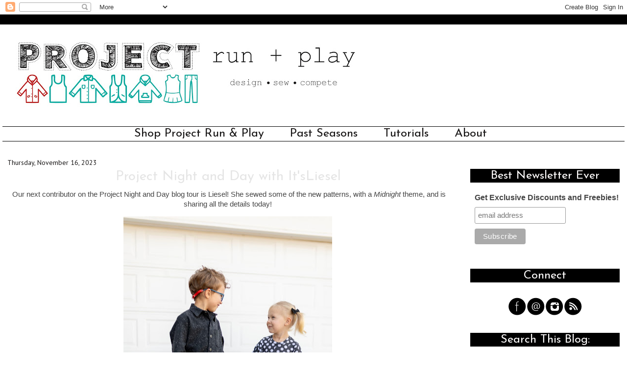

--- FILE ---
content_type: text/html; charset=UTF-8
request_url: https://www.projectrunplay.com/2023/11/project-night-and-day-with-itsliesel.html
body_size: 23494
content:
<!DOCTYPE html>
<html class='v2' dir='ltr' xmlns='http://www.w3.org/1999/xhtml' xmlns:b='http://www.google.com/2005/gml/b' xmlns:data='http://www.google.com/2005/gml/data' xmlns:expr='http://www.google.com/2005/gml/expr'>
<head>
<link href='https://www.blogger.com/static/v1/widgets/4128112664-css_bundle_v2.css' rel='stylesheet' type='text/css'/>
<script async='async' crossorigin='anonymous' src='https://pagead2.googlesyndication.com/pagead/js/adsbygoogle.js?client=ca-pub-8029326459125516'></script>
<meta content='a6c2fc75ba20e08b1d0c83abd10411df' name='p:domain_verify'/>
<meta content='width=1100' name='viewport'/>
<meta content='text/html; charset=UTF-8' http-equiv='Content-Type'/>
<meta content='blogger' name='generator'/>
<link href='https://www.projectrunplay.com/favicon.ico' rel='icon' type='image/x-icon'/>
<link href='https://www.projectrunplay.com/2023/11/project-night-and-day-with-itsliesel.html' rel='canonical'/>
<link rel="alternate" type="application/atom+xml" title="Project Run and Play - Atom" href="https://www.projectrunplay.com/feeds/posts/default" />
<link rel="alternate" type="application/rss+xml" title="Project Run and Play - RSS" href="https://www.projectrunplay.com/feeds/posts/default?alt=rss" />
<link rel="service.post" type="application/atom+xml" title="Project Run and Play - Atom" href="https://www.blogger.com/feeds/8132483453876386896/posts/default" />

<link rel="alternate" type="application/atom+xml" title="Project Run and Play - Atom" href="https://www.projectrunplay.com/feeds/5568659850526735061/comments/default" />
<!--Can't find substitution for tag [blog.ieCssRetrofitLinks]-->
<link href='https://blogger.googleusercontent.com/img/b/R29vZ2xl/AVvXsEiwrzjBF6yzObpyl_X0Ew658YnHYHWf8Jf8uR0zzG_YrGrTK-PlxXU00gJAbwSLbl5ZPV6s_20CVijh8Xw2P64L22GqQHVlFdP8u7Ta6qghMrBv20fPChATJ49QJNmuDDTRBecDKiKnG5OQabNqaK2bX-uG1kG1IZ-s10Pwi5IVl8_JmN5GB_04D6VGn6SQ/w426-h640/5V3A1827%20copy.jpg' rel='image_src'/>
<meta content='https://www.projectrunplay.com/2023/11/project-night-and-day-with-itsliesel.html' property='og:url'/>
<meta content='Project Night and Day with It&#39;sLiesel' property='og:title'/>
<meta content='  Our next contributor on the Project Night and Day blog tour is Liesel! She sewed some of the new patterns, with a Midnight  theme, and is ...' property='og:description'/>
<meta content='https://blogger.googleusercontent.com/img/b/R29vZ2xl/AVvXsEiwrzjBF6yzObpyl_X0Ew658YnHYHWf8Jf8uR0zzG_YrGrTK-PlxXU00gJAbwSLbl5ZPV6s_20CVijh8Xw2P64L22GqQHVlFdP8u7Ta6qghMrBv20fPChATJ49QJNmuDDTRBecDKiKnG5OQabNqaK2bX-uG1kG1IZ-s10Pwi5IVl8_JmN5GB_04D6VGn6SQ/w1200-h630-p-k-no-nu/5V3A1827%20copy.jpg' property='og:image'/>
<title>
Project Run and Play: Project Night and Day with It'sLiesel
</title>
<style type='text/css'>@font-face{font-family:'Inconsolata';font-style:normal;font-weight:400;font-stretch:100%;font-display:swap;src:url(//fonts.gstatic.com/s/inconsolata/v37/QldgNThLqRwH-OJ1UHjlKENVzkWGVkL3GZQmAwLYxYWI2qfdm7Lpp4U8WRL2l3WdycuJDETf.woff2)format('woff2');unicode-range:U+0102-0103,U+0110-0111,U+0128-0129,U+0168-0169,U+01A0-01A1,U+01AF-01B0,U+0300-0301,U+0303-0304,U+0308-0309,U+0323,U+0329,U+1EA0-1EF9,U+20AB;}@font-face{font-family:'Inconsolata';font-style:normal;font-weight:400;font-stretch:100%;font-display:swap;src:url(//fonts.gstatic.com/s/inconsolata/v37/QldgNThLqRwH-OJ1UHjlKENVzkWGVkL3GZQmAwLYxYWI2qfdm7Lpp4U8WRP2l3WdycuJDETf.woff2)format('woff2');unicode-range:U+0100-02BA,U+02BD-02C5,U+02C7-02CC,U+02CE-02D7,U+02DD-02FF,U+0304,U+0308,U+0329,U+1D00-1DBF,U+1E00-1E9F,U+1EF2-1EFF,U+2020,U+20A0-20AB,U+20AD-20C0,U+2113,U+2C60-2C7F,U+A720-A7FF;}@font-face{font-family:'Inconsolata';font-style:normal;font-weight:400;font-stretch:100%;font-display:swap;src:url(//fonts.gstatic.com/s/inconsolata/v37/QldgNThLqRwH-OJ1UHjlKENVzkWGVkL3GZQmAwLYxYWI2qfdm7Lpp4U8WR32l3WdycuJDA.woff2)format('woff2');unicode-range:U+0000-00FF,U+0131,U+0152-0153,U+02BB-02BC,U+02C6,U+02DA,U+02DC,U+0304,U+0308,U+0329,U+2000-206F,U+20AC,U+2122,U+2191,U+2193,U+2212,U+2215,U+FEFF,U+FFFD;}@font-face{font-family:'Josefin Sans';font-style:normal;font-weight:400;font-display:swap;src:url(//fonts.gstatic.com/s/josefinsans/v34/Qw3PZQNVED7rKGKxtqIqX5E-AVSJrOCfjY46_DjQbMlhLybpUVzEEaq2.woff2)format('woff2');unicode-range:U+0102-0103,U+0110-0111,U+0128-0129,U+0168-0169,U+01A0-01A1,U+01AF-01B0,U+0300-0301,U+0303-0304,U+0308-0309,U+0323,U+0329,U+1EA0-1EF9,U+20AB;}@font-face{font-family:'Josefin Sans';font-style:normal;font-weight:400;font-display:swap;src:url(//fonts.gstatic.com/s/josefinsans/v34/Qw3PZQNVED7rKGKxtqIqX5E-AVSJrOCfjY46_DjQbMhhLybpUVzEEaq2.woff2)format('woff2');unicode-range:U+0100-02BA,U+02BD-02C5,U+02C7-02CC,U+02CE-02D7,U+02DD-02FF,U+0304,U+0308,U+0329,U+1D00-1DBF,U+1E00-1E9F,U+1EF2-1EFF,U+2020,U+20A0-20AB,U+20AD-20C0,U+2113,U+2C60-2C7F,U+A720-A7FF;}@font-face{font-family:'Josefin Sans';font-style:normal;font-weight:400;font-display:swap;src:url(//fonts.gstatic.com/s/josefinsans/v34/Qw3PZQNVED7rKGKxtqIqX5E-AVSJrOCfjY46_DjQbMZhLybpUVzEEQ.woff2)format('woff2');unicode-range:U+0000-00FF,U+0131,U+0152-0153,U+02BB-02BC,U+02C6,U+02DA,U+02DC,U+0304,U+0308,U+0329,U+2000-206F,U+20AC,U+2122,U+2191,U+2193,U+2212,U+2215,U+FEFF,U+FFFD;}@font-face{font-family:'PT Sans';font-style:normal;font-weight:400;font-display:swap;src:url(//fonts.gstatic.com/s/ptsans/v18/jizaRExUiTo99u79D0-ExcOPIDUg-g.woff2)format('woff2');unicode-range:U+0460-052F,U+1C80-1C8A,U+20B4,U+2DE0-2DFF,U+A640-A69F,U+FE2E-FE2F;}@font-face{font-family:'PT Sans';font-style:normal;font-weight:400;font-display:swap;src:url(//fonts.gstatic.com/s/ptsans/v18/jizaRExUiTo99u79D0aExcOPIDUg-g.woff2)format('woff2');unicode-range:U+0301,U+0400-045F,U+0490-0491,U+04B0-04B1,U+2116;}@font-face{font-family:'PT Sans';font-style:normal;font-weight:400;font-display:swap;src:url(//fonts.gstatic.com/s/ptsans/v18/jizaRExUiTo99u79D0yExcOPIDUg-g.woff2)format('woff2');unicode-range:U+0100-02BA,U+02BD-02C5,U+02C7-02CC,U+02CE-02D7,U+02DD-02FF,U+0304,U+0308,U+0329,U+1D00-1DBF,U+1E00-1E9F,U+1EF2-1EFF,U+2020,U+20A0-20AB,U+20AD-20C0,U+2113,U+2C60-2C7F,U+A720-A7FF;}@font-face{font-family:'PT Sans';font-style:normal;font-weight:400;font-display:swap;src:url(//fonts.gstatic.com/s/ptsans/v18/jizaRExUiTo99u79D0KExcOPIDU.woff2)format('woff2');unicode-range:U+0000-00FF,U+0131,U+0152-0153,U+02BB-02BC,U+02C6,U+02DA,U+02DC,U+0304,U+0308,U+0329,U+2000-206F,U+20AC,U+2122,U+2191,U+2193,U+2212,U+2215,U+FEFF,U+FFFD;}</style>
<style id='page-skin-1' type='text/css'><!--
/*-----------------------------------------------
Blogger Template Style
Customized by: Blogaholic Designs
Template Design Style: Becoming Brooke Template
URL: http://blogaholicdesigns.com
----------------------------------------------- */
/* Variable definitions
====================
<Group description="Post Title Color" selector="h3.post-title">
<Variable name="post.title.link.color" description="Link Color" type="color" default="#000000"/>
<Variable name="post.title.hover.color" description="Link Hover Color" type="color" default="#000000"/>
<Variable name="post.title.color" description="Color on Post Page" type="color" default="#000000"/>
</Group>
<Group description="Description Title" selector=".Header .description">
<Variable name="description.font" description="Font" type="font"
default="normal normal 10px Arial, Tahoma, Helvetica, FreeSans, sans-serif"/>
<Variable name="description.title.color" description="Color on Post Page" type="color" default="#000000"/>
</Group>
<Variable name="keycolor" description="Main Color" type="color" default="#1a222a"/>
<Variable name="body.background" description="Body Background" type="background"
color="transparent" default="#ffffff url() repeat fixed top center"/>
<Group description="Page Text" selector="body">
<Variable name="body.font" description="Font" type="font"
default="normal normal 15px Arial, Tahoma, Helvetica, FreeSans, sans-serif"/>
<Variable name="body.text.color" description="Text Color" type="color" default="#333333"/>
</Group>
<Group description="Backgrounds" selector=".body-fauxcolumns-outer">
<Variable name="body.background.color" description="Outer Background" type="color" default="#ffffff"/>
<Variable name="header.background.color" description="Header Background" type="color" default="transparent"/>
<Variable name="post.background.color" description="Post Background" type="color" default="#ffffff"/>
</Group>
<Group description="Links" selector=".main-outer">
<Variable name="link.color" description="Link Color" type="color" default="#336699"/>
<Variable name="link.visited.color" description="Visited Color" type="color" default="#6699cc"/>
<Variable name="link.hover.color" description="Hover Color" type="color" default="#33aaff"/>
</Group>
<Group description="Blog Title" selector=".header h1">
<Variable name="header.font" description="Title Font" type="font"
default="normal normal 36px Arial, Tahoma, Helvetica, FreeSans, sans-serif"/>
<Variable name="header.text.color" description="Text Color" type="color" default="#ffffff" />
</Group>
<Group description="Tabs Text" selector=".tabs-inner .widget li a">
<Variable name="tabs.font" description="Font" type="font"
default="normal normal 15px Arial, Tahoma, Helvetica, FreeSans, sans-serif"/>
<Variable name="tabs.text.color" description="Text Color" type="color" default="#ffffff"/>
<Variable name="tabs.selected.text.color" description="Selected Color" type="color" default="#999999"/>
</Group>
<Group description="Tabs Background" selector=".tabs-outer .PageList">
<Variable name="tabs.background.color" description="Background Color" type="color" default="transparent"/>
<Variable name="tabs.selected.background.color" description="Selected Color" type="color" default="transparent"/>
<Variable name="tabs.separator.color" description="Separator Color" type="color" default="transparent"/>
</Group>
<Group description="Post Title" selector="h3.post-title, .comments h4">
<Variable name="post.title.font" description="Title Font" type="font"
default="normal normal 18px Arial, Tahoma, Helvetica, FreeSans, sans-serif"/>
</Group>
<Group description="Date Header" selector=".date-header">
<Variable name="date.header.color" description="Text Color" type="color" default="#444444"/>
<Variable name="date.font" description="Font" type="font"
default="normal normal 10px Arial, Tahoma, Helvetica, FreeSans, sans-serif"/>
</Group>
<Group description="Post" selector=".post">
<Variable name="post.footer.text.color" description="Footer Text Color" type="color" default="#999999"/>
<Variable name="post.border.color" description="Border Color" type="color" default="#ffffff"/>
</Group>
<Group description="Gadgets" selector="h2">
<Variable name="widget.title.font" description="Title Font" type="font"
default="bold normal 13px Arial, Tahoma, Helvetica, FreeSans, sans-serif"/>
<Variable name="widget.title.text.color" description="Title Color" type="color" default="#888888"/>
</Group>
<Group description="Footer" selector=".footer-outer">
<Variable name="footer.text.color" description="Text Color" type="color" default="#cccccc"/>
<Variable name="footer.widget.title.text.color" description="Gadget Title Color" type="color" default="#aaaaaa"/>
</Group>
<Group description="Footer Links" selector=".footer-outer">
<Variable name="footer.link.color" description="Link Color" type="color" default="#99ccee"/>
<Variable name="footer.link.visited.color" description="Visited Color" type="color" default="#77aaee"/>
<Variable name="footer.link.hover.color" description="Hover Color" type="color" default="#33aaff"/>
</Group>
<Variable name="content.margin" description="Content Margin Top" type="length" default="20px"/>
<Variable name="content.padding" description="Content Padding" type="length" default="0"/>
<Variable name="content.background" description="Content Background" type="background"
default="transparent none repeat scroll top left"/>
<Variable name="content.border.radius" description="Content Border Radius" type="length" default="0"/>
<Variable name="content.shadow.spread" description="Content Shadow Spread" type="length" default="0"/>
<Variable name="header.padding" description="Header Padding" type="length" default="0"/>
<Variable name="header.background.gradient" description="Header Gradient" type="url"
default="none"/>
<Variable name="header.border.radius" description="Header Border Radius" type="length" default="0"/>
<Variable name="main.border.radius.top" description="Main Border Radius" type="length" default="20px"/>
<Variable name="footer.border.radius.top" description="Footer Border Radius Top" type="length" default="0"/>
<Variable name="footer.border.radius.bottom" description="Footer Border Radius Bottom" type="length" default="20px"/>
<Variable name="region.shadow.spread" description="Main and Footer Shadow Spread" type="length" default="3px"/>
<Variable name="region.shadow.offset" description="Main and Footer Shadow Offset" type="length" default="1px"/>
<Variable name="tabs.background.gradient" description="Tab Background Gradient" type="url" default="none"/>
<Variable name="tab.selected.background.gradient" description="Selected Tab Background" type="url"
default="url(http://www.blogblog.com/1kt/transparent/white80.png)"/>
<Variable name="tab.background" description="Tab Background" type="background"
default="transparent url(http://www.blogblog.com/1kt/transparent/black50.png) repeat scroll top left"/>
<Variable name="tab.border.radius" description="Tab Border Radius" type="length" default="10px" />
<Variable name="tab.first.border.radius" description="First Tab Border Radius" type="length" default="10px" />
<Variable name="tabs.border.radius" description="Tabs Border Radius" type="length" default="0" />
<Variable name="tabs.spacing" description="Tab Spacing" type="length" default=".25em"/>
<Variable name="tabs.margin.bottom" description="Tab Margin Bottom" type="length" default="0"/>
<Variable name="tabs.margin.sides" description="Tab Margin Sides" type="length" default="20px"/>
<Variable name="main.background" description="Main Background" type="background"
default="transparent url(http://www.blogblog.com/1kt/transparent/white80.png) repeat scroll top left"/>
<Variable name="main.padding.sides" description="Main Padding Sides" type="length" default="20px"/>
<Variable name="footer.background" description="Footer Background" type="background"
default="transparent url(http://www.blogblog.com/1kt/transparent/black50.png) repeat scroll top left"/>
<Variable name="post.margin.sides" description="Post Margin Sides" type="length" default="-20px"/>
<Variable name="post.border.radius" description="Post Border Radius" type="length" default="5px"/>
<Variable name="widget.title.text.transform" description="Widget Title Text Transform" type="string" default="uppercase"/>
<Variable name="mobile.background.overlay" description="Mobile Background Overlay" type="string"
default="transparent none repeat scroll top left"/>
<Variable name="startSide" description="Side where text starts in blog language" type="automatic" default="left"/>
<Variable name="endSide" description="Side where text ends in blog language" type="automatic" default="right"/>
*/
/* Content
----------------------------------------------- */
body {
font: normal normal 15px Arial, Tahoma, Helvetica, FreeSans, sans-serif;
color: #444444;
background: #ffffff url() repeat fixed top center;
}
html body .region-inner {
min-width: 0;
max-width: 100%;
width: auto;
}
.content{
border-top:20px solid #000000;
}
.content-outer {
font-size: 90%;
}
a:link {
text-decoration:none;
color: #999999;
}
a:visited {
text-decoration:none;
color: #999999;
}
a:hover {
text-decoration:underline;
color: #999999;
}
.content-outer {
background: #ffffff;
margin-top:0px;
margin-bottom: 1px;
}
.content-inner {
padding: 0px;
}
/* Header
----------------------------------------------- */
.header-outer {
background: transparent none repeat-x scroll top left;
background-repeat: no-repeat;
background-position:center;
margin:0px 0px 0px 0px;
color: #171515;
-moz-border-radius: 0;
-webkit-border-radius: 0;
-goog-ms-border-radius: 0;
border-radius: 0;
}
#header-inner {background-position: center !important; width: 100% !important;}
.Header img, .Header #header-inner {
-moz-border-radius: 0;
-webkit-border-radius: 0;
-goog-ms-border-radius: 0;
border-radius: 0;
}
.header-inner .Header .titlewrapper,
.header-inner .Header .descriptionwrapper {
padding-left: 0px;
padding-right: 0px;
padding-top:0;
padding-bottom:0;
}
.Header h1 {
font: normal normal 82px Josefin Sans;
font-variant:small-caps;
margin: 15px 8px -10px 8px;
padding:0px 0px 0px 0px;
text-align:center;
}
.Header h1 a {
color: #171515;
}
.Header .description {
font: normal normal 22px Inconsolata;
margin:0px 8px 20px 8px;
padding:0px 0px 0px 0px;
text-align:center;
color:#171515;
}
/* Tabs
----------------------------------------------- */
.tabs-inner {
margin: .5em 15px 1em;
padding:0px;
margin: 10px 5px 0px 5px;
border-top: 1px solid #000000;
border-bottom: 1px solid #000000;
}
.tabs-inner .section {
margin: 0;
}
.tabs-inner .widget ul {
padding: 0px;
background: transparent none repeat scroll bottom;
-moz-border-radius: 0;
-webkit-border-radius: 0;
-goog-ms-border-radius: 0;
border-radius: 0;
}
.tabs-inner .widget li {
border: none;
}
.tabs-inner .widget li a {
display: inline-block;
padding: .10em 1em;
margin-right: 0;
color: #171515;
font: normal normal 24px Josefin Sans;
-moz-border-radius: 0 0 0 0;
-webkit-border-top-left-radius: 0;
-webkit-border-top-right-radius: 0;
-goog-ms-border-radius: 0 0 0 0;
border-radius: 0 0 0 0;
background: transparent none no-repeat scroll top left;
border-right: 1px solid transparent;
}
.tabs-inner .widget li:first-child a {
padding-left: .50em;
-moz-border-radius-topleft: 0;
-moz-border-radius-bottomleft: 0;
-webkit-border-top-left-radius: 0;
-webkit-border-bottom-left-radius: 0;
-goog-ms-border-top-left-radius: 0;
-goog-ms-border-bottom-left-radius: 0;
border-top-left-radius: 0;
border-bottom-left-radius: 0;
}
.tabs-inner .widget li.selected a,
.tabs-inner .widget li a:hover {
position: relative;
z-index: 0;
background: transparent none repeat scroll bottom;
color: #171515;
-moz-box-shadow: 0 0 0 rgba(0, 0, 0, .15);
-webkit-box-shadow: 0 0 0 rgba(0, 0, 0, .15);
-goog-ms-box-shadow: 0 0 0 rgba(0, 0, 0, .15);
box-shadow: 0 0 0 rgba(0, 0, 0, .15);
}
.tabs-inner .widget li a:hover{
text-decoration:underline;
}
/* Headings
----------------------------------------------- */
h2 {
font: normal normal 24px Josefin Sans;
text-transform: none;
color: #fffdfd;
margin: .5em 0;
text-align:center;
padding-top:2px;
padding-bottom:2px;
padding-left:0px;
background-color: #000000;
background-image: url();
background-repeat: no-repeat;
background-position: left;
}
/* Main
----------------------------------------------- */
.main-outer {
background: #ffffff;
margin-top:20px;
margin-left:0px;
border-left: solid 0px #808080;
border-right: solid 0px #808080;
-moz-border-radius: 0 0 0 0;
-webkit-border-top-left-radius: 0;
-webkit-border-top-right-radius: 0;
-webkit-border-bottom-left-radius: 0;
-webkit-border-bottom-right-radius: 0;
-goog-ms-border-radius: 0 0 0 0;
border-radius: 0 0 0 0;
-moz-box-shadow: 0 0 0 rgba(0, 0, 0, .15);
-webkit-box-shadow: 0 0 0 rgba(0, 0, 0, .15);
-goog-ms-box-shadow: 0 0 0 rgba(0, 0, 0, .15);
box-shadow: 0 0 0 rgba(0, 0, 0, .15);
}
.main-inner {
padding:4px 0px 20px 0px;
}
.main-inner .column-center-inner {
padding: 0 0;
}
.main-inner .column-left-inner {
padding-left: 0;
padding-top:20px;
}
.main-inner .column-right-inner {
padding-right: 0;
padding-top:20px
}
/* Posts
----------------------------------------------- */
h3.post-title {
margin:10px 0px -8px 2px;
font: normal normal 28px Josefin Sans;
text-align:center;
}
.comments h4 {
margin: 1em 0 0;
font: normal normal 28px Josefin Sans;
font-size:20px;
}
.date-header span {
color: #171515;
font: normal normal 14px PT Sans;
text-align:left !important;
}
.date-header {
text-align:left !important;
margin: 10px 0 -6px 0;
}
.post-outer {
background-color: transparent;
border: solid 1px transparent;
-moz-border-radius: 0;
-webkit-border-radius: 0;
border-radius: 0;
-goog-ms-border-radius: 0;
padding: 0px 16px;
margin: -5px -20px 0px;
}
.post-body {
line-height: 1.4;
font-size: 110%;
position: relative;
margin:0 0 20px 0;
}
.post-header {
margin: 0 0 1.5em;
color: #444444;
line-height: 1.6;
}
.post-footer {
margin: 10px 20px 20px 0px;
color: #444444;
line-height: 1.6;
padding: 0px 0 20px 0px;
border-bottom: 1px solid #808080;
background-image: url();
background-repeat: no-repeat;
background-position: bottom center;
}
#blog-pager {
font-size: 140%
}
#comments .comment-author {
padding-top: 1.5em;
border-top: dashed 1px #ccc;
border-top: dashed 1px rgba(128, 128, 128, .5);
background-position: 0 1.5em;
}
#comments .comment-author:first-child {
padding-top: 0;
border-top: none;
}
.avatar-image-container {
margin: .2em 0 0;
}
/* Comments
----------------------------------------------- */
.comments .comments-content .icon.blog-author {
background-repeat: no-repeat;
background-image: url([data-uri]);
}
.comments .comments-content .loadmore a {
border-top: 1px solid #999999;
border-bottom: 1px solid #999999;
}
.comments .continue {
border-top: 2px solid #999999;
}
/* Widgets
----------------------------------------------- */
.widget ul, .widget #ArchiveList ul.flat {
padding: 0;
list-style: none;
}
.widget ul li, .widget #ArchiveList ul.flat li {
border-top: dashed 1px #ccc;
border-top: dashed 1px rgba(128, 128, 128, .5);
}
.widget ul li:first-child, .widget #ArchiveList ul.flat li:first-child {
border-top: none;
}
.widget .post-body ul {
list-style: disc;
}
.widget .post-body ul li {
border: none;
}
/* Footer
----------------------------------------------- */
.footer-outer {
color:#a0a0a0;
background: #ffffff;
border-left: solid 0px #808080;
border-right: solid 0px #808080;
border-bottom: solid 0px #808080;
margin-left:2px;
-moz-border-radius: 0 0 0 0;
-webkit-border-top-left-radius: 0;
-webkit-border-top-right-radius: 0;
-webkit-border-bottom-left-radius: 0;
-webkit-border-bottom-right-radius: 0;
-goog-ms-border-radius: 0 0 0 0;
border-radius: 0 0 0 0;
-moz-box-shadow: 0 0 0 rgba(0, 0, 0, .15);
-webkit-box-shadow: 0 0 0 rgba(0, 0, 0, .15);
-goog-ms-box-shadow: 0 0 0 rgba(0, 0, 0, .15);
box-shadow: 0 0 0 rgba(0, 0, 0, .15);
}
.footer-inner {
padding: 10px 20px 20px;
}
.footer-outer a {
color: #171515;
}
.footer-outer a:visited {
color: #525050;
}
.footer-outer a:hover {
color: #999999;
}
.footer-outer .widget h2 {
color: #171515;
}
/* Mobile
----------------------------------------------- */
html body.mobile {
height: auto;
}
html body.mobile {
min-height: 480px;
background-size: 100% auto;
}
.mobile .body-fauxcolumn-outer {
background: transparent none repeat scroll top left;
}
html .mobile .mobile-date-outer, html .mobile .blog-pager {
border-bottom: none;
background: transparent none repeat scroll top center;
margin-bottom: 10px;
}
.mobile .date-outer {
background: transparent none repeat scroll top center;
}
.mobile .header-outer, .mobile .main-outer,
.mobile .post-outer, .mobile .footer-outer {
-moz-border-radius: 0;
-webkit-border-radius: 0;
-goog-ms-border-radius: 0;
border-radius: 0;
}
.mobile .content-outer,
.mobile .main-outer,
.mobile .post-outer {
background: inherit;
border: none;
}
.mobile .content-outer {
font-size: 100%;
}
.mobile-link-button {
background-color: #999999;
}
.mobile-link-button a:link, .mobile-link-button a:visited {
color: transparent;
}
.mobile-index-contents {
color: #444444;
}
.mobile .tabs-inner .PageList .widget-content {
background: transparent none repeat scroll bottom;
color: #171515;
}
.mobile .tabs-inner .PageList .widget-content .pagelist-arrow {
border-left: 1px solid transparent;
}
h3.post-title { color:#e5e5e5; }
h3.post-title a, h3.post-title a:visited { color:#999999; }
h3.post-title a:hover { color:#999999; }
.Header .description { color:#171515; }
.PageList {text-align:center !important;}
.PageList li {display:inline !important; float:none !important;}
#blog-pager-newer-link {
float: right;
font-family: 'Josefin Sans', Arial, Tahoma, sans-serif;
font-size: 26px;
}
#blog-pager-older-link {
float: left;
font-family: 'Josefin Sans', Arial, Tahoma, sans-serif;
font-size: 26px;
}
.home-link {
font-family:'Josefin Sans', Arial, Tahoma, sans-serif;
font-size: 24px;
}
.blog-pager-older-link:before {
content: url('https://lh3.googleusercontent.com/blogger_img_proxy/AEn0k_tOvdY6UivSS8T31aykP53nhIm_uwkECovrAVOktXoHbaIjLAFZBWBAyUTZc1kS97ANbfLpT6qIH9ZbU6sOg9Q-WeJDWqnJLb9zRuDntQCsHz8MGAV6cfwuUX3y8zl0rwMzAM8rnLFkN-wQEw=s0-d');
}
.blog-pager-newer-link:after {
content: url('https://lh3.googleusercontent.com/blogger_img_proxy/AEn0k_vp8DBflT6_bIZb6tJdYK7SqXeMdV-uA0qcNdximREQ1eHk4psKGtQZsD7D4GjWaa2ap0ZpeITu8p-uT1DijFCARkjnh2U3QCm62pAxU8ZGyowI45xpiFUQOP0alCQK9v-RUIcS3OoYTwZM5T8=s0-d');
}
.custom_images {
border-bottom: 0px solid #000000;
border-top: 0px solid #000000;
margin: 10px 0;
padding-top: 5px;
text-align: center;
font-family: 'Josefin Sans', sans-serif;
font-size: 26px;
}
.profile-img {
border: 3px solid #000000;
left: 20px;
position: relative;
min-height: 220px !important;
min-width: 220px !important;
}
.Profile img {
margin:0;
}
.profile-name-link {
display: none;
}
.profile-link {
display: none;
}
.profile-textblock {
text-align:center;
padding: 230px 0 0;
}
.post-related { display: inline-block; background: #fff; padding: 10px; width:100%; } .post-box .heading { margin-bottom: 10px; text-align: center; margin-top: 10px; position: relative; } .post-box .heading:after { content: "" ; position: absolute; top: 100%; left: 50%; margin-left: -11px; width: 21px; height: 1px; margin-top: 2px; background: #b565a7; } .item-related { width: 31.6%; display: block; float: left; margin-right: 10px; height: 100%; } .item-related:last-child { margin: 0!important; } .item-related .link {display: block; margin: -1px; margin-bottom: 0;} .item-related img {margin-left:0px !important; display: block; opacity: 1; width: 100%; height: 200px; object-fit: cover; } .item-related h3 { font-weight: 400; font-size: 14px; line-height: 1.71429; font-family: Muli; text-transform: uppercase; } img.noops-smly { padding: 0 !important; margin-top: -2px !important; width: 19px; display: inline; }
@media (max-width: 520px)
.item-related {
width: 100%!important;
}

--></style>
<style id='template-skin-1' type='text/css'><!--
body {
min-width: 1100px;
}
.content-outer, .content-fauxcolumn-outer, .region-inner {
min-width: 1100px;
max-width: 1330px;
_width: 1330px;
}
.main-inner .columns {
padding-left: 0px;
padding-right: 350px;
}
.main-inner .fauxcolumn-center-outer {
left: 0px;
right: 350px;
/* IE6 does not respect left and right together */
_width: expression(this.parentNode.offsetWidth -
parseInt("0px") -
parseInt("350px") + 'px');
}
.main-inner .fauxcolumn-left-outer {
width: 0px;
}
.main-inner .fauxcolumn-right-outer {
width: 350px;
}
.main-inner .column-left-outer {
width: 0px;
right: 100%;
margin-left: -0px;
}
.main-inner .column-right-outer {
width: 350px;
margin-right: -350px;
}
#layout {
min-width: 0;
}
#layout .content-outer {
min-width: 0;
width: 1000px;
}
#layout .region-inner {
min-width: 0;
width: auto;
}
--></style>
<!-- The Blogger Network Header Ad Section -->
<link href='//netdna.bootstrapcdn.com/font-awesome/4.7.0/css/font-awesome.css' rel='stylesheet'/>
<script src='https://ajax.googleapis.com/ajax/libs/jquery/3.1.0/jquery.min.js'></script>
<script async='async' crossorigin='anonymous' src='https://pagead2.googlesyndication.com/pagead/js/adsbygoogle.js?client=ca-pub-8029326459125516'></script>
<link href='https://www.blogger.com/dyn-css/authorization.css?targetBlogID=8132483453876386896&amp;zx=6ed54670-8c5f-4d9e-b938-bc6a92b60d46' media='none' onload='if(media!=&#39;all&#39;)media=&#39;all&#39;' rel='stylesheet'/><noscript><link href='https://www.blogger.com/dyn-css/authorization.css?targetBlogID=8132483453876386896&amp;zx=6ed54670-8c5f-4d9e-b938-bc6a92b60d46' rel='stylesheet'/></noscript>
<meta name='google-adsense-platform-account' content='ca-host-pub-1556223355139109'/>
<meta name='google-adsense-platform-domain' content='blogspot.com'/>

</head>
<div class='navbar section' id='navbar'><div class='widget Navbar' data-version='1' id='Navbar1'><script type="text/javascript">
    function setAttributeOnload(object, attribute, val) {
      if(window.addEventListener) {
        window.addEventListener('load',
          function(){ object[attribute] = val; }, false);
      } else {
        window.attachEvent('onload', function(){ object[attribute] = val; });
      }
    }
  </script>
<div id="navbar-iframe-container"></div>
<script type="text/javascript" src="https://apis.google.com/js/platform.js"></script>
<script type="text/javascript">
      gapi.load("gapi.iframes:gapi.iframes.style.bubble", function() {
        if (gapi.iframes && gapi.iframes.getContext) {
          gapi.iframes.getContext().openChild({
              url: 'https://www.blogger.com/navbar/8132483453876386896?po\x3d5568659850526735061\x26origin\x3dhttps://www.projectrunplay.com',
              where: document.getElementById("navbar-iframe-container"),
              id: "navbar-iframe"
          });
        }
      });
    </script><script type="text/javascript">
(function() {
var script = document.createElement('script');
script.type = 'text/javascript';
script.src = '//pagead2.googlesyndication.com/pagead/js/google_top_exp.js';
var head = document.getElementsByTagName('head')[0];
if (head) {
head.appendChild(script);
}})();
</script>
</div></div>
<body class='loading'>
<div class='body-fauxcolumns'>
<div class='fauxcolumn-outer body-fauxcolumn-outer'>
<div class='cap-top'>
<div class='cap-left'></div>
<div class='cap-right'></div>
</div>
<div class='fauxborder-left'>
<div class='fauxborder-right'></div>
<div class='fauxcolumn-inner'>
</div>
</div>
<div class='cap-bottom'>
<div class='cap-left'></div>
<div class='cap-right'></div>
</div>
</div>
</div>
<div class='content'>
<div class='content-fauxcolumns'>
<div class='fauxcolumn-outer content-fauxcolumn-outer'>
<div class='cap-top'>
<div class='cap-left'></div>
<div class='cap-right'></div>
</div>
<div class='fauxborder-left'>
<div class='fauxborder-right'></div>
<div class='fauxcolumn-inner'>
</div>
</div>
<div class='cap-bottom'>
<div class='cap-left'></div>
<div class='cap-right'></div>
</div>
</div>
</div>
<div class='content-outer'>
<div class='content-cap-top cap-top'>
<div class='cap-left'></div>
<div class='cap-right'></div>
</div>
<div class='fauxborder-left content-fauxborder-left'>
<div class='fauxborder-right content-fauxborder-right'></div>
<div class='content-inner'>
<header>
<script async='async' crossorigin='anonymous' src='https://pagead2.googlesyndication.com/pagead/js/adsbygoogle.js?client=ca-pub-8029326459125516'></script>
<div class='header-outer'>
<div class='header-cap-top cap-top'>
<div class='cap-left'></div>
<div class='cap-right'></div>
</div>
<div class='fauxborder-left header-fauxborder-left'>
<div class='fauxborder-right header-fauxborder-right'></div>
<div class='region-inner header-inner'>
<div class='header section' id='header'><div class='widget Header' data-version='1' id='Header1'>
<div id='header-inner'>
<a href='https://www.projectrunplay.com/' style='display: block'>
<img alt='Project Run and Play' height='198px; ' id='Header1_headerimg' src='https://blogger.googleusercontent.com/img/b/R29vZ2xl/AVvXsEitC4KrmsGWVLsZ_RAReafOSlocaZgS6fKtpMNsVYmyE35oBbxmBZ0u0cvsXQeVHq-n8Tah5WPcueblkUzRo7tJZpm2Vo7-E14l0T30WfWbykpKijj5xkbtb3NNTBZRAoyKb5L6657jmJGu/s752/prpbannerdesign.jpg' style='display: block' width='752px; '/>
</a>
</div>
</div></div>
</div>
</div>
<div class='header-cap-bottom cap-bottom'>
<div class='cap-left'></div>
<div class='cap-right'></div>
</div>
</div>
</header>
<div class='tabs-outer'>
<div class='tabs-cap-top cap-top'>
<div class='cap-left'></div>
<div class='cap-right'></div>
</div>
<div class='fauxborder-left tabs-fauxborder-left'>
<div class='fauxborder-right tabs-fauxborder-right'></div>
<div class='region-inner tabs-inner'>
<div class='tabs section' id='crosscol'><div class='widget PageList' data-version='1' id='PageList1'>
<h2>
Pages
</h2>
<div class='widget-content'>
<ul>
<li>
<a href='https://projectrunandplay.com'>
Shop Project Run & Play
</a>
</li>
<li>
<a href='http://www.projectrunplay.com/p/past-seasons.html'>
Past Seasons
</a>
</li>
<li>
<a href='https://www.projectrunplay.com/search/label/Tutorial'>
Tutorials
</a>
</li>
<li>
<a href='http://www.projectrunplay.com/p/about-project-run-and-play_10.html'>
About
</a>
</li>
</ul>
<div class='clear'></div>
</div>
</div></div>
<div class='tabs no-items section' id='crosscol-overflow'></div>
</div>
</div>
<div class='tabs-cap-bottom cap-bottom'>
<div class='cap-left'></div>
<div class='cap-right'></div>
</div>
</div>
<div class='main-outer'>
<div class='main-cap-top cap-top'>
<div class='cap-left'></div>
<div class='cap-right'></div>
</div>
<div class='fauxborder-left main-fauxborder-left'>
<div class='fauxborder-right main-fauxborder-right'></div>
<div class='region-inner main-inner'>
<div class='columns fauxcolumns'>
<div class='fauxcolumn-outer fauxcolumn-center-outer'>
<div class='cap-top'>
<div class='cap-left'></div>
<div class='cap-right'></div>
</div>
<div class='fauxborder-left'>
<div class='fauxborder-right'></div>
<div class='fauxcolumn-inner'>
</div>
</div>
<div class='cap-bottom'>
<div class='cap-left'></div>
<div class='cap-right'></div>
</div>
</div>
<div class='fauxcolumn-outer fauxcolumn-left-outer'>
<div class='cap-top'>
<div class='cap-left'></div>
<div class='cap-right'></div>
</div>
<div class='fauxborder-left'>
<div class='fauxborder-right'></div>
<div class='fauxcolumn-inner'>
</div>
</div>
<div class='cap-bottom'>
<div class='cap-left'></div>
<div class='cap-right'></div>
</div>
</div>
<div class='fauxcolumn-outer fauxcolumn-right-outer'>
<div class='cap-top'>
<div class='cap-left'></div>
<div class='cap-right'></div>
</div>
<div class='fauxborder-left'>
<div class='fauxborder-right'></div>
<div class='fauxcolumn-inner'>
</div>
</div>
<div class='cap-bottom'>
<div class='cap-left'></div>
<div class='cap-right'></div>
</div>
</div>
<!-- corrects IE6 width calculation -->
<div class='columns-inner'>
<div class='column-center-outer'>
<div class='column-center-inner'>
<div class='main section' id='main'><div class='widget Blog' data-version='1' id='Blog1'>
<div class='blog-posts hfeed'>
<!--Can't find substitution for tag [defaultAdStart]-->

                                        <div class="date-outer">
                                      
<div class='date-header'>
<span>
Thursday, November 16, 2023
</span>
</div>

                                        <div class="date-posts">
                                      
<div class='post-outer'>
<div class='post hentry' itemprop='blogPost' itemscope='itemscope' itemtype='http://schema.org/BlogPosting'>
<meta content='https://blogger.googleusercontent.com/img/b/R29vZ2xl/AVvXsEiwrzjBF6yzObpyl_X0Ew658YnHYHWf8Jf8uR0zzG_YrGrTK-PlxXU00gJAbwSLbl5ZPV6s_20CVijh8Xw2P64L22GqQHVlFdP8u7Ta6qghMrBv20fPChATJ49QJNmuDDTRBecDKiKnG5OQabNqaK2bX-uG1kG1IZ-s10Pwi5IVl8_JmN5GB_04D6VGn6SQ/w426-h640/5V3A1827%20copy.jpg' itemprop='image_url'/>
<meta content='8132483453876386896' itemprop='blogId'/>
<meta content='5568659850526735061' itemprop='postId'/>
<a name='5568659850526735061'></a>
<h3 class='post-title entry-title' itemprop='name'>
Project Night and Day with It'sLiesel
</h3>
<div class='post-header'>
<div class='post-header-line-1'></div>
</div>
<div class='post-body entry-content' id='post-body-5568659850526735061' itemprop='description articleBody'>
<p style="text-align: center;">&nbsp;<span style="text-align: center;">Our next contributor on the Project Night and Day blog tour is Liesel! She sewed some of the new patterns, with a <i>Midnight</i> theme, and is sharing all the details today!</span></p><p></p><div class="separator" style="clear: both; text-align: center;"><a href="https://blogger.googleusercontent.com/img/b/R29vZ2xl/AVvXsEiwrzjBF6yzObpyl_X0Ew658YnHYHWf8Jf8uR0zzG_YrGrTK-PlxXU00gJAbwSLbl5ZPV6s_20CVijh8Xw2P64L22GqQHVlFdP8u7Ta6qghMrBv20fPChATJ49QJNmuDDTRBecDKiKnG5OQabNqaK2bX-uG1kG1IZ-s10Pwi5IVl8_JmN5GB_04D6VGn6SQ/s5178/5V3A1827%20copy.jpg" style="margin-left: 1em; margin-right: 1em;"><img border="0" data-original-height="5178" data-original-width="3452" height="640" loading="lazy" src="https://blogger.googleusercontent.com/img/b/R29vZ2xl/AVvXsEiwrzjBF6yzObpyl_X0Ew658YnHYHWf8Jf8uR0zzG_YrGrTK-PlxXU00gJAbwSLbl5ZPV6s_20CVijh8Xw2P64L22GqQHVlFdP8u7Ta6qghMrBv20fPChATJ49QJNmuDDTRBecDKiKnG5OQabNqaK2bX-uG1kG1IZ-s10Pwi5IVl8_JmN5GB_04D6VGn6SQ/w426-h640/5V3A1827%20copy.jpg" width="426" /></a></div><span style="text-align: center;"><i>I was hoping for some quick inspiration when I needed to get my fabric order placed quickly, and all black seemed to be something that I wouldn't have to overthink. I'm so happy with how it turned out! I used Raspberry Creek flannel, custom printed double brushed poly, and their fairly new air flow fabric.&nbsp;</i></span><p></p><p></p><div class="separator" style="clear: both; text-align: center;"><a href="https://blogger.googleusercontent.com/img/b/R29vZ2xl/AVvXsEjbKw1kGDjo1yZXAknmXYfjeBqZy9Egt9GOYZh-n3xiRKGcnLGuqJ4UA1Ul7JIoEYh7S8_hI1FbznYdcZyfWSHqi8JMRwbJdEmiyzVVfsGg6ywYjzGknUze5-n6-x56kOaid2GClxA8vndqr1d2qgAWSbn0I54o4E6kLavsm8hkyErbHzwJKJOVY1KuxKDY/s5342/5V3A1825%20copy.jpg" style="margin-left: 1em; margin-right: 1em;"><img border="0" data-original-height="5342" data-original-width="3561" height="640" loading="lazy" src="https://blogger.googleusercontent.com/img/b/R29vZ2xl/AVvXsEjbKw1kGDjo1yZXAknmXYfjeBqZy9Egt9GOYZh-n3xiRKGcnLGuqJ4UA1Ul7JIoEYh7S8_hI1FbznYdcZyfWSHqi8JMRwbJdEmiyzVVfsGg6ywYjzGknUze5-n6-x56kOaid2GClxA8vndqr1d2qgAWSbn0I54o4E6kLavsm8hkyErbHzwJKJOVY1KuxKDY/w426-h640/5V3A1825%20copy.jpg" width="426" /></a></div><br /><div class="separator" style="clear: both; text-align: center;"><a href="https://blogger.googleusercontent.com/img/b/R29vZ2xl/AVvXsEg2H-hzqJPwzkEfFXIhHapn5tEk20bjzuiUImrV1PHB_ErO05VQjcEqrSyJQog8GSRtnwKiCClZI4pJE4QHuXJ03_VKsIwmM4Vygolnzz6eXCcPXAhHiLS-t9RCtvulLJb9CB7acAI0X6U5Zz185GRVe63RUpfLzyva_FNYCUKhH3vuulZfKD2LkOkz7GlQ/s5178/5V3A1827%20copy.jpg" style="margin-left: 1em; margin-right: 1em;"><img border="0" data-original-height="5178" data-original-width="3452" height="640" loading="lazy" src="https://blogger.googleusercontent.com/img/b/R29vZ2xl/AVvXsEg2H-hzqJPwzkEfFXIhHapn5tEk20bjzuiUImrV1PHB_ErO05VQjcEqrSyJQog8GSRtnwKiCClZI4pJE4QHuXJ03_VKsIwmM4Vygolnzz6eXCcPXAhHiLS-t9RCtvulLJb9CB7acAI0X6U5Zz185GRVe63RUpfLzyva_FNYCUKhH3vuulZfKD2LkOkz7GlQ/w426-h640/5V3A1827%20copy.jpg" width="426" /></a></div><br /><div class="separator" style="clear: both; text-align: center;"><a href="https://blogger.googleusercontent.com/img/b/R29vZ2xl/AVvXsEi7liDCxqF_TYGEy97NF1lailh0t1RQy76Wu54C74NnB1fIHFhrRj999KSyrp4sRpRUgG2AMfWvPARwoXxIQJE8jSiz4HrGMsNVWBEXFJAPMiIddV-sNtjTmoceOOfZnTuIq5OsaBSxSRpWzZAd5rNL_j472CBw5wbZMnasF97gWTwF7aAxvF-gln8MxM4S/s4974/5V3A1834%20copy.jpg" style="margin-left: 1em; margin-right: 1em;"><img border="0" data-original-height="4974" data-original-width="3316" height="640" loading="lazy" src="https://blogger.googleusercontent.com/img/b/R29vZ2xl/AVvXsEi7liDCxqF_TYGEy97NF1lailh0t1RQy76Wu54C74NnB1fIHFhrRj999KSyrp4sRpRUgG2AMfWvPARwoXxIQJE8jSiz4HrGMsNVWBEXFJAPMiIddV-sNtjTmoceOOfZnTuIq5OsaBSxSRpWzZAd5rNL_j472CBw5wbZMnasF97gWTwF7aAxvF-gln8MxM4S/w426-h640/5V3A1834%20copy.jpg" width="426" /></a></div><span style="text-align: center;"><br /></span><p></p><p style="text-align: left;"><span style="text-align: center;"><i>I made the new Starlite Dress, which is from Project Run and Play in double brushed poly. I love the exposed ruffle! It gives the tiered dress an exciting detail. The print was from their Halloween collection, but it's perfectly not spooky, and just says midnight :) It's so twirly and soft, and I know my daughter will be asking to wear this one all the time!</i></span></p><p></p><div class="separator" style="clear: both; text-align: center;"><a href="https://blogger.googleusercontent.com/img/b/R29vZ2xl/AVvXsEjLOK9VFXXovktuAi6Zg9EjdpE37JvUDJapoglDDOHxuDXCRBF18-AZJg_Bb_n_edVaFVGD22NxQPEUyd1zQrBe7L-AsLupiwz89Dg8L1YZnYaGEnZiSgGOli_8vQ3doEg5AVVdcIjExpC53me7ducAmj0ybfACbIqmmCWiRxTHSHKBtmpApWHjoZCVur5h/s5400/5V3A1817%20copy.jpg" style="margin-left: 1em; margin-right: 1em;"><img border="0" data-original-height="5400" data-original-width="3600" height="640" loading="lazy" src="https://blogger.googleusercontent.com/img/b/R29vZ2xl/AVvXsEjLOK9VFXXovktuAi6Zg9EjdpE37JvUDJapoglDDOHxuDXCRBF18-AZJg_Bb_n_edVaFVGD22NxQPEUyd1zQrBe7L-AsLupiwz89Dg8L1YZnYaGEnZiSgGOli_8vQ3doEg5AVVdcIjExpC53me7ducAmj0ybfACbIqmmCWiRxTHSHKBtmpApWHjoZCVur5h/w426-h640/5V3A1817%20copy.jpg" width="426" /></a></div><br /><div class="separator" style="clear: both; text-align: center;"><a href="https://blogger.googleusercontent.com/img/b/R29vZ2xl/AVvXsEhVec9B9fvDaYOY7Fr1tTHZWBeRUU8VhC2o1mDwM0Hvyq1jepK7Sokg8KHxQZMt2MLZUYjWgY0gBijMrozn2JIdSE4LgrTvHqg6svtsJpL2P_qIS-idTrYqsUgqjAx_bwTAtIGyqRYm5hJooIJdedXa7pt6y-eLrKQiHeze4jmZ9V5bLLg_KGWGAxz9obl3/s5472/5V3A1882%20copy.jpg" style="margin-left: 1em; margin-right: 1em;"><img border="0" data-original-height="5472" data-original-width="3648" height="640" loading="lazy" src="https://blogger.googleusercontent.com/img/b/R29vZ2xl/AVvXsEhVec9B9fvDaYOY7Fr1tTHZWBeRUU8VhC2o1mDwM0Hvyq1jepK7Sokg8KHxQZMt2MLZUYjWgY0gBijMrozn2JIdSE4LgrTvHqg6svtsJpL2P_qIS-idTrYqsUgqjAx_bwTAtIGyqRYm5hJooIJdedXa7pt6y-eLrKQiHeze4jmZ9V5bLLg_KGWGAxz9obl3/w426-h640/5V3A1882%20copy.jpg" width="426" /></a></div><i style="text-align: center;">The Sunset button up shirt is a classic, but the proportions are all right! I love the size and height of the collar, the pocket shape and placement, and all the finishing details! This one is designed by Waves and Wild, but you can get it in the Project Run and Play Shop! The Robert Kaufman flannel is so thick, soft, and glorious. And perfect for the theme. The first time my son saw this fabric, he said, "It's outer space!"</i><p></p><p></p><div class="separator" style="clear: both; text-align: center;"><a href="https://blogger.googleusercontent.com/img/b/R29vZ2xl/AVvXsEjcyFB5e9aK3r48ym2ROO84ZNe23doMavW81vCpX6BLDT_rTn1iDSSQOOPcN_jAohnxV0OBly7ndSNoUQ0ysP9SgpOqa3OohXo_NrWqEVz3atV9fleNcmdBURkG8Gn-uiOOmlApnUHFNBrlqq3i0eXrS8iT98vLibSdd7XMj9M_SINrj1LdfM0nHwU4HAh4/s5472/5V3A1851%20copy.jpg" style="margin-left: 1em; margin-right: 1em;"><img border="0" data-original-height="5472" data-original-width="3648" height="640" loading="lazy" src="https://blogger.googleusercontent.com/img/b/R29vZ2xl/AVvXsEjcyFB5e9aK3r48ym2ROO84ZNe23doMavW81vCpX6BLDT_rTn1iDSSQOOPcN_jAohnxV0OBly7ndSNoUQ0ysP9SgpOqa3OohXo_NrWqEVz3atV9fleNcmdBURkG8Gn-uiOOmlApnUHFNBrlqq3i0eXrS8iT98vLibSdd7XMj9M_SINrj1LdfM0nHwU4HAh4/w426-h640/5V3A1851%20copy.jpg" width="426" /></a></div><p></p><div class="separator" style="clear: both; text-align: center;"><a href="https://blogger.googleusercontent.com/img/b/R29vZ2xl/AVvXsEiSPwexKxQ2q5YQmvwGNCcpUTlpCZxhIxVz3xf07aFOl23VNl743vVVH7_RPQum50n3eflU7_1pVwp5YWu5SY1EOeX9VvFOL9gjXx4OUVwfN2nMmZWlURqiKHYF9jvhzurdP75C5rkE5bMt7X95MHhs-8ojxF3emx0Zo_KKTDDWtDBWRZWCQjq8UUZGoSc2/s5472/5V3A1864%20copy.jpg" style="margin-left: 1em; margin-right: 1em;"><img border="0" data-original-height="5472" data-original-width="3648" height="640" loading="lazy" src="https://blogger.googleusercontent.com/img/b/R29vZ2xl/AVvXsEiSPwexKxQ2q5YQmvwGNCcpUTlpCZxhIxVz3xf07aFOl23VNl743vVVH7_RPQum50n3eflU7_1pVwp5YWu5SY1EOeX9VvFOL9gjXx4OUVwfN2nMmZWlURqiKHYF9jvhzurdP75C5rkE5bMt7X95MHhs-8ojxF3emx0Zo_KKTDDWtDBWRZWCQjq8UUZGoSc2/w426-h640/5V3A1864%20copy.jpg" width="426" /></a></div><p style="text-align: left;"><span style="text-align: center;"><i>What a pair of cuties, if I do say so myself :)</i></span></p><p style="text-align: left;"><i style="text-align: center;">This next dress is a Celestial maxi dress in black Air&nbsp;Flow fabric! My daughter is just above the size chart, but with the amount of ease in the bust, plus just adding a smidge of width to the pieced bodice, and length to the sleeves and skirt, it works amazingly! This fabric is polyester, but created to behave more like a natural fiber, and I will have to say it was&nbsp;very easy to work with!</i></p><p><span style="text-align: center;"></span></p><div class="separator" style="clear: both; text-align: center;"><span style="text-align: center;"><a href="https://blogger.googleusercontent.com/img/b/R29vZ2xl/AVvXsEis1-G-ACIwyGVrhQ3tlY3ljyO1qapo7YHe_cI5r712gIlkplGtIJ3I0aixMEsVXF6pVZFr6l2zXbPCMXgyLO8kg9GuK9WxH94dI0uHaFlxTTUS5nIxM09ryU77UortV2SQOC48aAa6m0YKDhMHDLU8hMHQHP62Qx0BkJcKClDRWnVlBRZWgII93AaOlCZb/s4694/5V3A1889%20copy.jpg" style="margin-left: 1em; margin-right: 1em;"><img border="0" data-original-height="4694" data-original-width="3130" height="640" loading="lazy" src="https://blogger.googleusercontent.com/img/b/R29vZ2xl/AVvXsEis1-G-ACIwyGVrhQ3tlY3ljyO1qapo7YHe_cI5r712gIlkplGtIJ3I0aixMEsVXF6pVZFr6l2zXbPCMXgyLO8kg9GuK9WxH94dI0uHaFlxTTUS5nIxM09ryU77UortV2SQOC48aAa6m0YKDhMHDLU8hMHQHP62Qx0BkJcKClDRWnVlBRZWgII93AaOlCZb/w426-h640/5V3A1889%20copy.jpg" width="426" /></a></span></div><span style="text-align: center;"><br /><div class="separator" style="clear: both; text-align: center;"><a href="https://blogger.googleusercontent.com/img/b/R29vZ2xl/AVvXsEidxPnrr-z_J_dKFM8ZiB1HiqjPhKLj8_G149d96NlxnFTXeLz4F-OVihMqJDxH2HFozz7K0YShwEkF1U-Pnqgqw1prafNieatnDfZf519VHIMj6uY-17AGgQjIWtoINFR9ma-fme4Qsnj0TQq2XFJyX42Btb6NQkYoIfJvl5R6z4r6TM2u2s35U5ivLQMo/s5316/5V3A1898%20copy.jpg" style="margin-left: 1em; margin-right: 1em;"><img border="0" data-original-height="5316" data-original-width="3544" height="640" loading="lazy" src="https://blogger.googleusercontent.com/img/b/R29vZ2xl/AVvXsEidxPnrr-z_J_dKFM8ZiB1HiqjPhKLj8_G149d96NlxnFTXeLz4F-OVihMqJDxH2HFozz7K0YShwEkF1U-Pnqgqw1prafNieatnDfZf519VHIMj6uY-17AGgQjIWtoINFR9ma-fme4Qsnj0TQq2XFJyX42Btb6NQkYoIfJvl5R6z4r6TM2u2s35U5ivLQMo/w426-h640/5V3A1898%20copy.jpg" width="426" /></a></div><br /><div class="separator" style="clear: both; text-align: center;"><a href="https://blogger.googleusercontent.com/img/b/R29vZ2xl/AVvXsEjKg_da29PcZPuE9l0ZPk-RzRqEjwxH1N5aFGVh6GmMQPkjONm9j45eqkV6A_YQVEm5i6V4ZtjNoI_QBPST9fCZOQn965PtL0cr15HM-oAEL5tCt2BkbvbQmS-7wmjmRLdFCOOWjsr_YEaGRBDzysyRWjrFe3_1sgal5CQTILf3y5LFMsKJixhxb-asPiH8/s5472/5V3A1904%20copy.jpg" style="margin-left: 1em; margin-right: 1em;"><img border="0" data-original-height="5472" data-original-width="3648" height="640" loading="lazy" src="https://blogger.googleusercontent.com/img/b/R29vZ2xl/AVvXsEjKg_da29PcZPuE9l0ZPk-RzRqEjwxH1N5aFGVh6GmMQPkjONm9j45eqkV6A_YQVEm5i6V4ZtjNoI_QBPST9fCZOQn965PtL0cr15HM-oAEL5tCt2BkbvbQmS-7wmjmRLdFCOOWjsr_YEaGRBDzysyRWjrFe3_1sgal5CQTILf3y5LFMsKJixhxb-asPiH8/w426-h640/5V3A1904%20copy.jpg" width="426" /></a></div><br /><div class="separator" style="clear: both; text-align: center;"><a href="https://blogger.googleusercontent.com/img/b/R29vZ2xl/AVvXsEgliWrmRFJdnGyEXR8YFJ-y0v71douAdBFKovhB64wt8apwhUbzvW0TpAT1N-tk84a41hUmMa80OOal0WhVk8dqYL3FVMaYnjxJlBujG31HN74HGyK1hGMkCCt_zK_s8MsmO-1dV54qI4_1gqfpbiQnKLA4eTr3UG81CYuC162KEHIB1Eb_rFHgXhxUA209/s5472/5V3A1917%20copy.jpg" style="margin-left: 1em; margin-right: 1em;"><img border="0" data-original-height="5472" data-original-width="3648" height="640" loading="lazy" src="https://blogger.googleusercontent.com/img/b/R29vZ2xl/AVvXsEgliWrmRFJdnGyEXR8YFJ-y0v71douAdBFKovhB64wt8apwhUbzvW0TpAT1N-tk84a41hUmMa80OOal0WhVk8dqYL3FVMaYnjxJlBujG31HN74HGyK1hGMkCCt_zK_s8MsmO-1dV54qI4_1gqfpbiQnKLA4eTr3UG81CYuC162KEHIB1Eb_rFHgXhxUA209/w426-h640/5V3A1917%20copy.jpg" width="426" /></a></div><br /><div class="separator" style="clear: both; text-align: center;"><a href="https://blogger.googleusercontent.com/img/b/R29vZ2xl/AVvXsEjm_IZwHXiUIugOwbJ5p8H42obtFvEKGcQcQ5FSUY5yWD4TrSBluF2itzZcABvbYcNrVJSi4vqFLeP_dfBzxzP-hUPGUVxOVXu4YjjA3KrCbDcwQXSm1yA8xoIMowj5rEJCEdx8vdpGdjKGdNbQjnD3gFNA9De3Ya2rjdjvzhl-UIQ_p6TrRhFFDA6-wBiB/s5365/5V3A1930%20copy.jpg" style="margin-left: 1em; margin-right: 1em;"><img border="0" data-original-height="5365" data-original-width="3576" height="640" loading="lazy" src="https://blogger.googleusercontent.com/img/b/R29vZ2xl/AVvXsEjm_IZwHXiUIugOwbJ5p8H42obtFvEKGcQcQ5FSUY5yWD4TrSBluF2itzZcABvbYcNrVJSi4vqFLeP_dfBzxzP-hUPGUVxOVXu4YjjA3KrCbDcwQXSm1yA8xoIMowj5rEJCEdx8vdpGdjKGdNbQjnD3gFNA9De3Ya2rjdjvzhl-UIQ_p6TrRhFFDA6-wBiB/w426-h640/5V3A1930%20copy.jpg" width="426" /></a></div><br /><i><br /></i></span><p></p><p style="text-align: center;"><i>I'm picturing lace insets between the tiers of my next Celestial. It's going to be an amazing base for some fun flowy dresses.&nbsp;</i></p><p style="text-align: center;"></p><div class="separator" style="clear: both; text-align: center;"><a href="https://blogger.googleusercontent.com/img/b/R29vZ2xl/AVvXsEgH7c8czfj45NjYs-WfOvL1cdowFKxB2k7fY0Iql8DhetYk8AgB2JCTFfTAe6Jz7lnle6gD5RyR2_y9wZ-OHSqPU3nMIvqPnyKBS3qtcbQv2WcureKQ-sCiJoXa76-M4SX4COGaQ3uLmXOwB-KQziqhyRhob1S077nlM7lAbPoOsDN-gfYojBoSQEtCXfPQ/s5472/5V3A1921%20copy.jpg" style="margin-left: 1em; margin-right: 1em;"><img border="0" data-original-height="5472" data-original-width="3648" height="640" loading="lazy" src="https://blogger.googleusercontent.com/img/b/R29vZ2xl/AVvXsEgH7c8czfj45NjYs-WfOvL1cdowFKxB2k7fY0Iql8DhetYk8AgB2JCTFfTAe6Jz7lnle6gD5RyR2_y9wZ-OHSqPU3nMIvqPnyKBS3qtcbQv2WcureKQ-sCiJoXa76-M4SX4COGaQ3uLmXOwB-KQziqhyRhob1S077nlM7lAbPoOsDN-gfYojBoSQEtCXfPQ/w426-h640/5V3A1921%20copy.jpg" width="426" /></a></div><br /><div class="separator" style="clear: both; text-align: center;"><a href="https://blogger.googleusercontent.com/img/b/R29vZ2xl/AVvXsEhVUudswPe7ofYfXF2_VO-0ylNIm4FSJ9XvPJU7YbC7i-5pfbnKnGfl6KUaIF0aZBXvmPbOn_EyRlVvo3hfj3pqHSo9tRH6yH76ufqU2-sGfMMJeSr2p0AyuiUHftxMo8rX95DVIqv3Qo3UggkL94BCaKB2nakV3oR5hbYmzt_v8TbkMJBtJvx1IMRQ0tQ-/s5082/5V3A1947%20copy.jpg" style="margin-left: 1em; margin-right: 1em;"><img border="0" data-original-height="5082" data-original-width="3388" height="640" loading="lazy" src="https://blogger.googleusercontent.com/img/b/R29vZ2xl/AVvXsEhVUudswPe7ofYfXF2_VO-0ylNIm4FSJ9XvPJU7YbC7i-5pfbnKnGfl6KUaIF0aZBXvmPbOn_EyRlVvo3hfj3pqHSo9tRH6yH76ufqU2-sGfMMJeSr2p0AyuiUHftxMo8rX95DVIqv3Qo3UggkL94BCaKB2nakV3oR5hbYmzt_v8TbkMJBtJvx1IMRQ0tQ-/w426-h640/5V3A1947%20copy.jpg" width="426" /></a></div><br /><i><a href="https://projectrunandplay.com/product/celestial-dress/" target="_blank">Celestial Dress</a></i><p></p><p style="text-align: center;"><i><a href="https://projectrunandplay.com/product/sunset-shirt/" target="_blank">Sunset Shirt</a></i></p><p style="text-align: center;"><i><a href="https://projectrunandplay.com/product/starlite-dress/" target="_blank">Starlite Dress</a></i></p><p style="text-align: center;"><i><a href="https://raspberrycreekfabrics.com/?ref=PRP" target="_blank">Raspberry Creek Fabrics</a></i></p><p style="text-align: center;">We're just getting started with this blog tour, so be sure to check back to see all the looks coming your way!</p><p style="text-align: center;">Don't forget that we are still offering a FREE PRP brand accessory pattern with any $10 purchase using the code: PNDBOGO until 12/1/23. Which one would you choose?</p><div class="separator" style="clear: both; text-align: center;"><a href="https://blogger.googleusercontent.com/img/b/R29vZ2xl/AVvXsEgsK69pcVoA6NDc4DhbJkrgOloTllWgRFPBNZLy7cN7AwGKq02ob4hV_MoeRGNtLGb4YdJFQDbPtj7Q3Tk0J1uqd2yvP74em4UcAzmJy90yQ78jQrNghT-3le5IDdZ6xma9x-qBPKdpS9gotZhgdKCq7yTZ-_VmxHhN7R8IRfw3VO2KHTlav81i_kotS0NZ/s2422/PND%20Line%20Drawing%20Graphic.png" style="margin-left: 1em; margin-right: 1em;"><img border="0" data-original-height="2422" data-original-width="1870" height="640" loading="lazy" src="https://blogger.googleusercontent.com/img/b/R29vZ2xl/AVvXsEgsK69pcVoA6NDc4DhbJkrgOloTllWgRFPBNZLy7cN7AwGKq02ob4hV_MoeRGNtLGb4YdJFQDbPtj7Q3Tk0J1uqd2yvP74em4UcAzmJy90yQ78jQrNghT-3le5IDdZ6xma9x-qBPKdpS9gotZhgdKCq7yTZ-_VmxHhN7R8IRfw3VO2KHTlav81i_kotS0NZ/w494-h640/PND%20Line%20Drawing%20Graphic.png" width="494" /></a></div><br /><p style="text-align: center;"><br /></p>
<script id='related-posts' type='text/javascript'> /*<![CDATA[*/ var relatedTitles = new Array(); var relatedTitlesNum = 0; var relatedUrls = new Array(); var thumburl = new Array(); function related_results_labels_thumbs(json) { for (var i = 0; i < json.feed.entry.length; i++) { var entry = json.feed.entry[i]; relatedTitles[relatedTitlesNum] = entry.title.$t; try {thumburl[relatedTitlesNum]=entry.media$thumbnail.url;} catch (error){ s=entry.content.$t;a=s.indexOf("<img");b=s.indexOf("src=\"",a);c=s.indexOf("\"",b+5);d=s.substr(b+5,c-b-5); if((a!=-1)&&(b!=-1)&&(c!=-1)&&(d!="")) {thumburl[relatedTitlesNum]=d;} else {if(typeof(defaultnoimage) !== 'undefined') thumburl[relatedTitlesNum]=defaultnoimage; else thumburl[relatedTitlesNum]="http://4.bp.blogspot.com/-ZoL4BRpPhkw/U6wnup4_6gI/AAAAAAAAACA/sKpM61pmJPo/s1600/no_pic_available.jpg";} } if(relatedTitles[relatedTitlesNum].length>35) relatedTitles[relatedTitlesNum]=relatedTitles[relatedTitlesNum].substring(0, 35)+"..."; for (var k = 0; k < entry.link.length; k++) { if (entry.link[k].rel == 'alternate') { relatedUrls[relatedTitlesNum] = entry.link[k].href; relatedTitlesNum++; } } } } function removeRelatedDuplicates_thumbs() { var tmp = new Array(0); var tmp2 = new Array(0); var tmp3 = new Array(0); for(var i = 0; i < relatedUrls.length; i++) { if(!contains_thumbs(tmp, relatedUrls[i])) { tmp.length += 1; tmp[tmp.length - 1] = relatedUrls[i]; tmp2.length += 1; tmp3.length += 1; tmp2[tmp2.length - 1] = relatedTitles[i]; tmp3[tmp3.length - 1] = thumburl[i]; } } relatedTitles = tmp2; relatedUrls = tmp; thumburl=tmp3; } function contains_thumbs(a, e) { for(var j = 0; j < a.length; j++) if (a[j]==e) return true; return false; } function printRelatedLabels_thumbs(current) { for(var i = 0; i < relatedUrls.length; i++) { if((relatedUrls[i]==current)||(!relatedTitles[i])) { relatedUrls.splice(i,1); relatedTitles.splice(i,1); thumburl.splice(i,1); i--; } } var r = Math.floor((relatedTitles.length - 1) * Math.random()); var i = 0; while (i < relatedTitles.length && i < 20 && i<maxresults) { tmb = thumburl[r].replace('s72-c/','s300-c/'); document.write('<div class="item-related"><a href="' + relatedUrls[r] + '" class="link"><img width="150" height="100" src="'+tmb+'"/></a><h3><a href="' + relatedUrls[r] + '">'+relatedTitles[r]+'</a></h3></div>');i++; if (r < relatedTitles.length - 1) { r++; } else { r = 0; } } relatedUrls.splice(0,relatedUrls.length); thumburl.splice(0,thumburl.length); relatedTitles.splice(0,relatedTitles.length); } function removeHtmlTag(strx, chop) { var s = strx.split("<"); for (var i = 0; i < s.length; i++) { if (s[i].indexOf(">") != -1) { s[i] = s[i].substring(s[i].indexOf(">") + 1, s[i].length) } } s = s.join(""); s = s.substring(0, chop - 1); return s } /*]]>*/ </script>
<div class='post-related'>
<div class='post-box'>
<h4 class='heading common-heading'>
<i aria-hidden='true' class='fa fa-th-list'></i> Related Posts</h4>
</div>
<script src='/feeds/posts/default/-/Project Night and Day?alt=json-in-script&callback=related_results_labels_thumbs&max-results=6' type='text/javascript'></script>
<script type='text/javascript'>
                      var defaultnoimage="http://1.bp.blogspot.com/_u4gySN2ZgqE/SosvnavWq0I/AAAAAAAAArk/yL95WlyTqr0/s400/noimage.png";
                      var maxresults=3; // Number Of Posts
                      removeRelatedDuplicates_thumbs();
                      printRelatedLabels_thumbs("https://www.projectrunplay.com/2023/11/project-night-and-day-with-itsliesel.html");
                    </script>
</div>
<div style='clear: both;'></div>
</div>
<div class='post-footer'>
<div class='post-footer-line post-footer-line-1'>
<span class='post-author vcard'>
Posted by
<span class='fn' itemprop='author' itemscope='itemscope' itemtype='http://schema.org/Person'>
<meta content='https://www.blogger.com/profile/14978522533544908692' itemprop='url'/>
<a class='g-profile' href='https://www.blogger.com/profile/14978522533544908692' rel='author' title='author profile'>
<span itemprop='name'>
Liesel
</span>
</a>
</span>
</span>
<span class='post-timestamp'>
at
<meta content='https://www.projectrunplay.com/2023/11/project-night-and-day-with-itsliesel.html' itemprop='url'/>
<a class='timestamp-link' href='https://www.projectrunplay.com/2023/11/project-night-and-day-with-itsliesel.html' rel='bookmark' title='permanent link'>
<abbr class='published' itemprop='datePublished' title='2023-11-16T09:46:00-05:00'>
9:46&#8239;AM
</abbr>
</a>
</span>
<span class='post-comment-link'>
</span>
<span class='post-icons'>
</span>
<div class='post-share-buttons goog-inline-block'>
</div>
</div>
<div class='post-footer-line post-footer-line-2'>
<span class='post-labels'>
Labels:
<a href='https://www.projectrunplay.com/search/label/Project%20Night%20and%20Day' rel='tag'>
Project Night and Day
</a>
</span>
</div>
<div class='addthis_toolbox'>
<div class='custom_images'>
<a class='addthis_button_share'>
<img alt="Share this Post" border="0" src="https://lh3.googleusercontent.com/blogger_img_proxy/AEn0k_tmURhzMJLGBiAnUi5xfkMr24Nef2egfpsESTlNCmRzs_aCGl3jEYLLDaTE6yF5JBqu8dyVPkf5BXjLTCrMSG5bi8mDI-FlAnz6bM8umRBNsbXnF59v2nW45HBH1dAFaYy_uctgE4_WZvT7ds-ezpPNHMo0D73Wz84J=s0-d">
</a>
<a class='addthis_button_facebook'>
<img alt="Share to Facebook" border="0" height="32" src="https://lh3.googleusercontent.com/blogger_img_proxy/AEn0k_vChORE4m70qkuf3CdqpwgYgR8LlPhVEABV220Dlzfews_9koxnTnOXMKHJxDlmlz2E11YqMAOHospO1IGSlTXQPGcNqGx0HiFxWlaxKyhmg1TlgFGme3D8riK45bfYvEhXmSxbwVtVlIHS0dSFzvs=s0-d" width="32">
</a>
<a class='addthis_button_twitter'>
<img alt="Share to Twitter" border="0" height="32" src="https://lh3.googleusercontent.com/blogger_img_proxy/AEn0k_sfN_3TgKpoqU0r1EWTgkT9Wwl7rK2MdL6L8-T2VE40YlzYJ7MhjuIjewWmbgXMWBTUdMCvY2mH7X3qYL_3bZ_I66UezpXOnbR_ZKq7OhLbkiVugwRYa8UsQTnLdKUqMrQuuUq4gY-HTNqHEok3Hw=s0-d" width="32">
</a>
<a class='addthis_button_email'>
<img alt="Email This" border="0" height="32" src="https://lh3.googleusercontent.com/blogger_img_proxy/AEn0k_uEKdEj_8hbQR_GSWUknOEljwYBSPrNqjSNHD30Tkqzi_OOUIMDKf9FQN9SF6735USSRyBM3jiiPpvMlxzHXpsrENRalFiBGXrKdqA5hVIDkKxRiEvkqe1JVwNai4l62Lnb_XeQyweqHN5Tw8w=s0-d" width="32">
</a>
<a class='addthis_button_pinterest_share'>
<img alt="Pin This" border="0" height="32" src="https://lh3.googleusercontent.com/blogger_img_proxy/AEn0k_vmvFt98vDFW_4--YWSJVhvxpSmfhZJK68mFoUCga9xGHmKKlRpxKGL8tfdtZVN2CnYPsMEMHb_J2EEHlXdS-JNjm6sOFIMvajJuTge1ikGT7q4SJkforLtaZbhttOtP09_UoJE-sZ4qx80D4SXxI-T=s0-d" width="32">
</a>
<a class='addthis_button_google_plusone'></a>
</div>
</div>
<script type='text/javascript'>
                                      var addthis_config = {"data_track_addressbar":true};</script>
<script src='//s7.addthis.com/js/300/addthis_widget.js#pubid=ra-511bbe8405a64ebd' type='text/javascript'></script>
<div class='post-footer-line post-footer-line-3'>
<span class='post-location'>
</span>
</div>
</div>
</div>
<div class='comments' id='comments'>
<a name='comments'></a>
<h4>
No comments
                                      :
                                    </h4>
<div id='Blog1_comments-block-wrapper'>
<dl class='avatar-comment-indent' id='comments-block'>
</dl>
</div>
<p class='comment-footer'>
<div class='comment-form'>
<a name='comment-form'></a>
<h4 id='comment-post-message'>
Post a Comment
</h4>
<p>
</p>
<p>Note: Only a member of this blog may post a comment.</p>
<a href='https://www.blogger.com/comment/frame/8132483453876386896?po=5568659850526735061&hl=en&saa=85391&origin=https://www.projectrunplay.com' id='comment-editor-src'></a>
<iframe allowtransparency='true' class='blogger-iframe-colorize blogger-comment-from-post' frameborder='0' height='410' id='comment-editor' name='comment-editor' src='' width='100%'></iframe>
<!--Can't find substitution for tag [post.friendConnectJs]-->
<script src='https://www.blogger.com/static/v1/jsbin/2841073395-comment_from_post_iframe.js' type='text/javascript'></script>
<script type='text/javascript'>
                                    BLOG_CMT_createIframe('https://www.blogger.com/rpc_relay.html', '0');
                                  </script>
</div>
</p>
<div id='backlinks-container'>
<div id='Blog1_backlinks-container'>
</div>
</div>
</div>
</div>

                                      </div></div>
                                    
<!--Can't find substitution for tag [adEnd]-->
</div>
<div class='blog-pager' id='blog-pager'>
<span id='blog-pager-newer-link'>
<a class='blog-pager-newer-link' href='https://www.projectrunplay.com/2023/11/project-night-and-day-with-skirt.html' id='Blog1_blog-pager-newer-link' title='Newer Post'>
Newer Post
</a>
</span>
<span id='blog-pager-older-link'>
<a class='blog-pager-older-link' href='https://www.projectrunplay.com/2023/11/project-night-and-day-with-call-ajaire.html' id='Blog1_blog-pager-older-link' title='Older Post'>
Older Post
</a>
</span>
<a class='home-link' href='https://www.projectrunplay.com/'>
Home
</a>
</div>
<div class='clear'></div>
<div class='post-feeds'>
<div class='feed-links'>
Subscribe to:
<a class='feed-link' href='https://www.projectrunplay.com/feeds/5568659850526735061/comments/default' target='_blank' type='application/atom+xml'>
Post Comments
                                      (
                                      Atom
                                      )
                                    </a>
</div>
</div>
</div></div>
</div>
</div>
<div class='column-left-outer'>
<div class='column-left-inner'>
<aside>
</aside>
</div>
</div>
<div class='column-right-outer'>
<div class='column-right-inner'>
<aside>
<div class='sidebar section' id='sidebar-right-1'><div class='widget HTML' data-version='1' id='HTML11'>
<h2 class='title'>Best Newsletter Ever</h2>
<div class='widget-content'>
<!-- Begin Mailchimp Signup Form -->
<link href="//cdn-images.mailchimp.com/embedcode/slim-10_7.css" rel="stylesheet" type="text/css" />
<style type="text/css">
	#mc_embed_signup{background:#fff; clear:left; font:14px Helvetica,Arial,sans-serif; }
	/* Add your own Mailchimp form style overrides in your site stylesheet or in this style block.
	   We recommend moving this block and the preceding CSS link to the HEAD of your HTML file. */
</style>
<div id="mc_embed_signup">
<form action="https://projectrunandplay.us20.list-manage.com/subscribe/post?u=384d5702cd2b43b9ff4e89164&amp;id=dbbb6b6a07" method="post" id="mc-embedded-subscribe-form" name="mc-embedded-subscribe-form" class="validate" target="_blank" novalidate>
    <div id="mc_embed_signup_scroll">
	<label for="mce-EMAIL">Get Exclusive Discounts and Freebies!</label>
	<input type="email" value="" name="EMAIL" class="email" id="mce-EMAIL" placeholder="email address" required />
    <!-- real people should not fill this in and expect good things - do not remove this or risk form bot signups-->
    <div style="position: absolute; left: -5000px;" aria-hidden="true"><input type="text" name="b_384d5702cd2b43b9ff4e89164_dbbb6b6a07" tabindex="-1" value="" /></div>
    <div class="clear"><input type="submit" value="Subscribe" name="subscribe" id="mc-embedded-subscribe" class="button" /></div>
    </div>
</form>
</div>

<!--End mc_embed_signup-->
</div>
<div class='clear'></div>
</div><div class='widget HTML' data-version='1' id='HTML1'>
<h2 class='title'>
Connect
</h2>
<div class='widget-content'>
<div class="separator" style="clear: both; text-align: center;"><br /><a href="https://www.facebook.com/pages/Project-Run-and-Play/514661151880124?ref=hl"><img alt="https://www.facebook.com/pages/Project-Run-and-Play/514661151880124?ref=hl" border="0" src="https://blogger.googleusercontent.com/img/b/R29vZ2xl/AVvXsEiwvgA1Zqg3J7RnNXA4vNY7mLc1iOzJlxkA7YfEVuM71k9qwVHKavT4-8g37lG_7Jg6jI3SOmBbLPuZLG4Oax4wriQI4Of7ixisRX_NsCQI01FeHw-E-2X-nVLC8PGWMhg3UAI1rkxEhz0/s1600/facebook.png" / /></a><a href="mailto:projectrunandplay@gmail.com"><img alt="projectrunandplay@gmail.com" border="0" src="https://blogger.googleusercontent.com/img/b/R29vZ2xl/AVvXsEh1xbdryUsJ9XruVvxrJzH0i4O_5bWusAvO5YfMKk16mKOKvQP2IYYWdKx_q09SlRK9JMtOuyyZK1N5rlajXNB1niBub0FmsyLO7QKWHws-znn1TZpZhQL5iTB5rTujitXS1Vc81WOZ-U8/s1600/email.png" / /></a><a href="https://www.instagram.com/projectrunandplay/"><img alt="https://www.instagram.com/projectrunandplay/" border="0" src="https://blogger.googleusercontent.com/img/b/R29vZ2xl/AVvXsEg0qm4j_AizDpWMIp1IUTTy09BzRmNc5P8BUkghgLWtiyxBFqAds4qA69WXBkvGkovk_uEE9c5-HuJdZQccOO79YGQH8JQOIY9EZsRjU4YmKG5960-9vO8wREcYJs_bNc9bRzcxyZ2uXD0/s1600/instagram.png" / /></a><a href="http://feeds.feedburner.com/ProjectRunAndPlay"><img alt="http://feeds.feedburner.com/ProjectRunAndPlay" border="0" src="https://blogger.googleusercontent.com/img/b/R29vZ2xl/AVvXsEiT79NVR8AW5z6cpY3sKMp61HDg_7Udgpg_S7w3HAkH1TZJvw1LodEVun7a6Ao-Y-U-QXQFrci8Z5KfqHsWS7vW3noKdo3imSBN6XCzHYmU2EyL0WqLBbRg-vIOy14u-jauwq77LOD8No0/s1600/rss.png" / /></a></div>
</div>
<div class='clear'></div>
</div><div class='widget BlogSearch' data-version='1' id='BlogSearch2'>
<h2 class='title'>Search This Blog:</h2>
<div class='widget-content'>
<div id='BlogSearch2_form'>
<form action='https://www.projectrunplay.com/search' class='gsc-search-box' target='_top'>
<table cellpadding='0' cellspacing='0' class='gsc-search-box'>
<tbody>
<tr>
<td class='gsc-input'>
<input autocomplete='off' class='gsc-input' name='q' size='10' title='search' type='text' value=''/>
</td>
<td class='gsc-search-button'>
<input class='gsc-search-button' title='search' type='submit' value='Search'/>
</td>
</tr>
</tbody>
</table>
</form>
</div>
</div>
<div class='clear'></div>
</div><div class='widget HTML' data-version='1' id='HTML14'>
<h2 class='title'>Pinterest Inspiration</h2>
<div class='widget-content'>
<a data-pin-do="embedUser" data-pin-board-width="250" data-pin-scale-height="400" data-pin-scale-width="60" href="https://www.pinterest.com/projectrunandplay/"></a>
</div>
<div class='clear'></div>
</div><div class='widget Image' data-version='1' id='Image1'>
<div class='widget-content'>
<a href='https://raspberrycreekfabrics.com/collections/studio-project-run-and-play?ref=PRP'>
<img alt='' height='171' id='Image1_img' src='https://blogger.googleusercontent.com/img/a/AVvXsEgq4K6HbezCeV0oDB3hX7ZQKN3cYD7dp4G5UfJW5zyXLbjbJQrLxBdWkjl6WZ5gxMgWUo_IsfqFJf1PLJ4pZ5tmLRcx5aSkiO1sU3jsxDWCnyXhqRlOxrDrgCi4Ok_8NnxpTWKMP5d9FecyIYdahwKVDrUZx2Q9gwlP923TVt6kgCG9qN9nS-QyjS4OQw=s342' width='342'/>
</a>
<br/>
</div>
<div class='clear'></div>
</div><div class='widget HTML' data-version='1' id='HTML12'>
<div class='widget-content'>
<a href="https://knitfabric.com/?ref=L6RrU1XnEkQZE" rel="sponsored" target="_blank"><img src="https://creatives.goaffpro.com/7048511/1672694861197.png" width="300" height="300" /></a>
</div>
<div class='clear'></div>
</div><div class='widget PopularPosts' data-version='1' id='PopularPosts1'>
<h2>
Popular Posts
</h2>
<div class='widget-content popular-posts'>
<ul>
<li>
<div class='item-content'>
<div class='item-thumbnail'>
<a href='https://www.projectrunplay.com/2013/01/giveaway-4-pdf-pattern-packs-from-melly.html' target='_blank'>
<img alt='' border='0' height='72' src='https://blogger.googleusercontent.com/img/b/R29vZ2xl/AVvXsEgxvRLgDfCtFIgRUL2ZcYxv1X3KkSOwTa4xlPPo91S4GimaAIFYuR3sqlMuRwXn2-UY6SkdILThtOWECxRr5R_tRlkBrgBPcfhPPztBGGXPmfHScpiZfFuhzZZjqFFqL_RP8vHJe6xq1II/s72-c/basicblazer.jpg' width='72'/>
</a>
</div>
<div class='item-title'>
<a href='https://www.projectrunplay.com/2013/01/giveaway-4-pdf-pattern-packs-from-melly.html'>
Giveaway!  4 PDF Pattern Packs from Melly Sews
</a>
</div>
<div class='item-snippet'>
 This giveaway is now closed but you can still find Melly&#39;s patterns in her shop! &#65279;  Today our giveaway is from Blank Slate Patterns , w...
</div>
</div>
<div style='clear: both;'></div>
</li>
<li>
<div class='item-content'>
<div class='item-thumbnail'>
<a href='https://www.projectrunplay.com/2014/01/favorites-friday.html' target='_blank'>
<img alt='' border='0' height='72' src='https://blogger.googleusercontent.com/img/b/R29vZ2xl/AVvXsEhskrs1Ncy-ZTvzzmsY9FmdYi4e15s_sVcrGV3A6ynyjAvWtm4QrJLo0gS1TINSmUNF9R9hzZ3q_4lMNtGseabSa0-STmHe4nLXGUXFyFPG10O7bD_fTVSjNUz0SdiHkn-tJEf60SNTUHk/s72-c/Favorite+Challenge+uestion.jpg' width='72'/>
</a>
</div>
<div class='item-title'>
<a href='https://www.projectrunplay.com/2014/01/favorites-friday.html'>
Favorites Friday
</a>
</div>
<div class='item-snippet'>
 Because it&#39;s a &quot;favorites&quot; season...and because it&#39;s the first week of the season...and because it&#39;s a Friday we want...
</div>
</div>
<div style='clear: both;'></div>
</li>
<li>
<div class='item-content'>
<div class='item-thumbnail'>
<a href='https://www.projectrunplay.com/2013/03/giveaway-ruby-jeans-closet.html' target='_blank'>
<img alt='' border='0' height='72' src='https://blogger.googleusercontent.com/img/b/R29vZ2xl/AVvXsEh-ZaOZNBzI-APGB_lZa_paORCEWh7a69m-XILJ8jfW6YAaKxc9RzN9YvX5TVgowvl7mqpixCi1JXnEINK3R8VRIjpurzByWMsBtpae8igi1Dl4nJSLzaU2iqdnZ3TzbTV-kxMkaFECJSk/s72-c/Ruby+Jeans+Closet+2.jpg' width='72'/>
</a>
</div>
<div class='item-title'>
<a href='https://www.projectrunplay.com/2013/03/giveaway-ruby-jeans-closet.html'>
Giveaway: Ruby Jean's Closet
</a>
</div>
<div class='item-snippet'>
 Today we have a 5 Pattern Pack giveaway for you from one of the cutest shops on etsy:   Ruby Jean&#39;s Closet!   &#160;       If you haven&#39;...
</div>
</div>
<div style='clear: both;'></div>
</li>
<li>
<div class='item-content'>
<div class='item-thumbnail'>
<a href='https://www.projectrunplay.com/2012/10/giveaway-blank-slate-patterns-for-boys.html' target='_blank'>
<img alt='' border='0' height='72' src='https://blogger.googleusercontent.com/img/b/R29vZ2xl/AVvXsEgqwSziNWir3xcUpqK8c9kyiaUnvmSgKznviJU7L2VXgASK6YK1MCQ3y4WvQnTmROEmw7LaJodNSqWmicKhAH1qnA986jHAmAymrPa5XMQ8qbi-1uYnzHX7uqlstPYWLfBavFSHQmJ5ZDc/s72-c/BlankSlateCover.jpg' width='72'/>
</a>
</div>
<div class='item-title'>
<a href='https://www.projectrunplay.com/2012/10/giveaway-blank-slate-patterns-for-boys.html'>
Giveaway---Blank Slate Patterns for Boys!
</a>
</div>
<div class='item-snippet'>
Our giveaway today is from one of our former contestants,  Melly Sews , who has launched her Blank Slate Pattern e-books for boys and now fo...
</div>
</div>
<div style='clear: both;'></div>
</li>
<li>
<div class='item-content'>
<div class='item-thumbnail'>
<a href='https://www.projectrunplay.com/2013/04/giveaway-fishsticks-designs.html' target='_blank'>
<img alt='' border='0' height='72' src='https://blogger.googleusercontent.com/img/b/R29vZ2xl/AVvXsEhd1Ph_NG9FRfel_AkWdRfP2UUBW4bYHtatLtwKYFDgSP9DBqWYfigi9r3myQg7xPAw7QYYrV3dbxKGWOrJUrmYTXqb_oj0JJMF0JbwYFo8MK_ePTM50LfhzmdkXbrJPokkDSgeBT0D1Mg/s72-c/giveaway+one.jpg' width='72'/>
</a>
</div>
<div class='item-title'>
<a href='https://www.projectrunplay.com/2013/04/giveaway-fishsticks-designs.html'>
Giveaway: FishSticks Designs
</a>
</div>
<div class='item-snippet'>
 It&#39;s giveaway time again!!!! &#160;Here at PR&amp;P&#160;   we have some of the best sponsors &#160;and today&#39;s sponsor giveaway is no exception.....
</div>
</div>
<div style='clear: both;'></div>
</li>
</ul>
<div class='clear'></div>
</div>
</div><div class='widget Label' data-version='1' id='Label1'>
<h2>
Labels
</h2>
<div class='widget-content list-label-widget-content'>
<ul>
<li>
<a dir='ltr' href='https://www.projectrunplay.com/search/label/Amazon%20Store'>
Amazon Store
</a>
<span dir='ltr'>
                      (
                      2
                      )
                    </span>
</li>
<li>
<a dir='ltr' href='https://www.projectrunplay.com/search/label/Digital%20Designs'>
Digital Designs
</a>
<span dir='ltr'>
                      (
                      18
                      )
                    </span>
</li>
<li>
<a dir='ltr' href='https://www.projectrunplay.com/search/label/Inspiration'>
Inspiration
</a>
<span dir='ltr'>
                      (
                      318
                      )
                    </span>
</li>
<li>
<a dir='ltr' href='https://www.projectrunplay.com/search/label/March%20Sewing%20Madness'>
March Sewing Madness
</a>
<span dir='ltr'>
                      (
                      8
                      )
                    </span>
</li>
<li>
<a dir='ltr' href='https://www.projectrunplay.com/search/label/Mini%20Season%202'>
Mini Season 2
</a>
<span dir='ltr'>
                      (
                      18
                      )
                    </span>
</li>
<li>
<a dir='ltr' href='https://www.projectrunplay.com/search/label/Mini%20Season%203'>
Mini Season 3
</a>
<span dir='ltr'>
                      (
                      14
                      )
                    </span>
</li>
<li>
<a dir='ltr' href='https://www.projectrunplay.com/search/label/Pajama%20Party'>
Pajama Party
</a>
<span dir='ltr'>
                      (
                      4
                      )
                    </span>
</li>
<li>
<a dir='ltr' href='https://www.projectrunplay.com/search/label/Pantone%20Party%202021'>
Pantone Party 2021
</a>
<span dir='ltr'>
                      (
                      25
                      )
                    </span>
</li>
<li>
<a dir='ltr' href='https://www.projectrunplay.com/search/label/Pantone%20Party%202022'>
Pantone Party 2022
</a>
<span dir='ltr'>
                      (
                      26
                      )
                    </span>
</li>
<li>
<a dir='ltr' href='https://www.projectrunplay.com/search/label/Pantone%20Party%202023'>
Pantone Party 2023
</a>
<span dir='ltr'>
                      (
                      24
                      )
                    </span>
</li>
<li>
<a dir='ltr' href='https://www.projectrunplay.com/search/label/Project%20Art%20Studio'>
Project Art Studio
</a>
<span dir='ltr'>
                      (
                      33
                      )
                    </span>
</li>
<li>
<a dir='ltr' href='https://www.projectrunplay.com/search/label/Project%20Farmer%27s%20Market'>
Project Farmer&#39;s Market
</a>
<span dir='ltr'>
                      (
                      15
                      )
                    </span>
</li>
<li>
<a dir='ltr' href='https://www.projectrunplay.com/search/label/Project%20Happy%20Holidays'>
Project Happy Holidays
</a>
<span dir='ltr'>
                      (
                      23
                      )
                    </span>
</li>
<li>
<a dir='ltr' href='https://www.projectrunplay.com/search/label/Project%20Jet%20Set'>
Project Jet Set
</a>
<span dir='ltr'>
                      (
                      29
                      )
                    </span>
</li>
<li>
<a dir='ltr' href='https://www.projectrunplay.com/search/label/Project%20Lounge%20Library'>
Project Lounge Library
</a>
<span dir='ltr'>
                      (
                      31
                      )
                    </span>
</li>
<li>
<a dir='ltr' href='https://www.projectrunplay.com/search/label/Project%20Nature%20Adventure'>
Project Nature Adventure
</a>
<span dir='ltr'>
                      (
                      19
                      )
                    </span>
</li>
<li>
<a dir='ltr' href='https://www.projectrunplay.com/search/label/Project%20Run%20%26%20Play%20Basics'>
Project Run &amp; Play Basics
</a>
<span dir='ltr'>
                      (
                      1
                      )
                    </span>
</li>
<li>
<a dir='ltr' href='https://www.projectrunplay.com/search/label/Project%20Smooth%20Sorbet'>
Project Smooth Sorbet
</a>
<span dir='ltr'>
                      (
                      29
                      )
                    </span>
</li>
<li>
<a dir='ltr' href='https://www.projectrunplay.com/search/label/Project%20Street%20Style'>
Project Street Style
</a>
<span dir='ltr'>
                      (
                      15
                      )
                    </span>
</li>
<li>
<a dir='ltr' href='https://www.projectrunplay.com/search/label/Project%20Under%20the%20Sea'>
Project Under the Sea
</a>
<span dir='ltr'>
                      (
                      41
                      )
                    </span>
</li>
<li>
<a dir='ltr' href='https://www.projectrunplay.com/search/label/Project%20Watercolor%20Beach'>
Project Watercolor Beach
</a>
<span dir='ltr'>
                      (
                      27
                      )
                    </span>
</li>
<li>
<a dir='ltr' href='https://www.projectrunplay.com/search/label/Season%2015'>
Season 15
</a>
<span dir='ltr'>
                      (
                      24
                      )
                    </span>
</li>
<li>
<a dir='ltr' href='https://www.projectrunplay.com/search/label/Season%2016'>
Season 16
</a>
<span dir='ltr'>
                      (
                      21
                      )
                    </span>
</li>
<li>
<a dir='ltr' href='https://www.projectrunplay.com/search/label/Season%2017'>
Season 17
</a>
<span dir='ltr'>
                      (
                      23
                      )
                    </span>
</li>
<li>
<a dir='ltr' href='https://www.projectrunplay.com/search/label/Season%2018'>
Season 18
</a>
<span dir='ltr'>
                      (
                      22
                      )
                    </span>
</li>
<li>
<a dir='ltr' href='https://www.projectrunplay.com/search/label/Season%2019'>
Season 19
</a>
<span dir='ltr'>
                      (
                      21
                      )
                    </span>
</li>
<li>
<a dir='ltr' href='https://www.projectrunplay.com/search/label/Season%2020'>
Season 20
</a>
<span dir='ltr'>
                      (
                      24
                      )
                    </span>
</li>
<li>
<a dir='ltr' href='https://www.projectrunplay.com/search/label/Season%2021'>
Season 21
</a>
<span dir='ltr'>
                      (
                      20
                      )
                    </span>
</li>
<li>
<a dir='ltr' href='https://www.projectrunplay.com/search/label/Season%2022'>
Season 22
</a>
<span dir='ltr'>
                      (
                      16
                      )
                    </span>
</li>
<li>
<a dir='ltr' href='https://www.projectrunplay.com/search/label/Season%2023'>
Season 23
</a>
<span dir='ltr'>
                      (
                      20
                      )
                    </span>
</li>
<li>
<a dir='ltr' href='https://www.projectrunplay.com/search/label/Season%2024'>
Season 24
</a>
<span dir='ltr'>
                      (
                      21
                      )
                    </span>
</li>
<li>
<a dir='ltr' href='https://www.projectrunplay.com/search/label/Season%2025'>
Season 25
</a>
<span dir='ltr'>
                      (
                      16
                      )
                    </span>
</li>
<li>
<a dir='ltr' href='https://www.projectrunplay.com/search/label/Season%2026'>
Season 26
</a>
<span dir='ltr'>
                      (
                      21
                      )
                    </span>
</li>
<li>
<a dir='ltr' href='https://www.projectrunplay.com/search/label/Season%2027'>
Season 27
</a>
<span dir='ltr'>
                      (
                      28
                      )
                    </span>
</li>
<li>
<a dir='ltr' href='https://www.projectrunplay.com/search/label/Sew%20Your%20Stash'>
Sew Your Stash
</a>
<span dir='ltr'>
                      (
                      2
                      )
                    </span>
</li>
<li>
<a dir='ltr' href='https://www.projectrunplay.com/search/label/Shop%20Project%20Run%20%26%20Play'>
Shop Project Run &amp; Play
</a>
<span dir='ltr'>
                      (
                      224
                      )
                    </span>
</li>
<li>
<a dir='ltr' href='https://www.projectrunplay.com/search/label/Tutorial'>
Tutorial
</a>
<span dir='ltr'>
                      (
                      179
                      )
                    </span>
</li>
<li>
<a dir='ltr' href='https://www.projectrunplay.com/search/label/back%20to%20school'>
back to school
</a>
<span dir='ltr'>
                      (
                      26
                      )
                    </span>
</li>
<li>
<a dir='ltr' href='https://www.projectrunplay.com/search/label/holidays'>
holidays
</a>
<span dir='ltr'>
                      (
                      2
                      )
                    </span>
</li>
<li>
<a dir='ltr' href='https://www.projectrunplay.com/search/label/raspberry%20creek%20fabrics'>
raspberry creek fabrics
</a>
<span dir='ltr'>
                      (
                      19
                      )
                    </span>
</li>
<li>
<a dir='ltr' href='https://www.projectrunplay.com/search/label/season%2013'>
season 13
</a>
<span dir='ltr'>
                      (
                      4
                      )
                    </span>
</li>
<li>
<a dir='ltr' href='https://www.projectrunplay.com/search/label/sew%20the%20look'>
sew the look
</a>
<span dir='ltr'>
                      (
                      27
                      )
                    </span>
</li>
</ul>
<div class='clear'></div>
</div>
</div></div>
</aside>
</div>
</div>
</div>
<div style='clear: both'></div>
<!-- columns -->
</div>
<!-- main -->
</div>
</div>
<div class='main-cap-bottom cap-bottom'>
<div class='cap-left'></div>
<div class='cap-right'></div>
</div>
</div>
<footer>
<div class='footer-outer'>
<div class='footer-cap-top cap-top'>
<div class='cap-left'></div>
<div class='cap-right'></div>
</div>
<div class='fauxborder-left footer-fauxborder-left'>
<div class='fauxborder-right footer-fauxborder-right'></div>
<div class='region-inner footer-inner'>
<div class='foot section' id='footer-1'><div class='widget HTML' data-version='1' id='HTML15'>
<div class='widget-content'>
<b:if cond='data:blog.pageType == &quot;item&quot;'>
<div id='related-posts'>
<b:loop index='labelcount' values='data:post.labels' var='label'>
<script>
  var currentURL = &#39;<data:blog.url/>&#39;;
</script>
<b:if cond='data:labelcount &lt; 1'>
<script async='async' expr:src='&quot;/feeds/posts/default/-/&quot; + data:label.name + &quot;?alt=json-in-script&amp;callback=display_related_posts&quot;' type='text/javascript'/></b:if></b:loop>
</div><div style='clear:both'/></script></b:if></b:loop></div></b:if>
</div>
<div class='clear'></div>
</div></div>
<table border='0' cellpadding='0' cellspacing='0' class='section-columns columns-3'>
<tbody>
<tr>
<td class='first columns-cell'>
<div class='foot no-items section' id='footer-2-1'></div>
</td>
<td class='columns-cell'>
<div class='foot no-items section' id='footer-2-2'></div>
</td>
<td class='columns-cell'>
<div class='foot no-items section' id='footer-2-3'></div>
</td>
</tr>
</tbody>
</table>
<!-- outside of the include in order to lock Attribution widget -->
<div class='foot section' id='footer-3'><div class='widget Text' data-version='1' id='Text1'>
<div class='widget-content'>
Project Run and Play uses affiliate links and may earn a small commission at no cost to you.
</div>
<div class='clear'></div>
</div><div class='widget Attribution' data-version='1' id='Attribution1'>
<div class='widget-content' style='text-align: center;'>
Powered by <a href='https://www.blogger.com' target='_blank'>Blogger</a>.
</div>
<div class='clear'></div>
</div></div>
</div>
</div>
<div class='footer-cap-bottom cap-bottom'>
<div class='cap-left'></div>
<div class='cap-right'></div>
</div>
<center>
<p>
                    Blog Template Designed by 
                    <a href='http://www.blogaholicdesigns.com/' target='_blank'>
                      Blogaholic Designs
                    </a>
</p>
</center>
</div>
</footer>
<!-- content -->
</div>
</div>
<div class='content-cap-bottom cap-bottom'>
<div class='cap-left'></div>
<div class='cap-right'></div>
</div>
</div>
</div>
<script type='text/javascript'>
      window.setTimeout(function() {
        document.body.className = document.body.className.replace('loading', '');
                                                                  }, 10);
    </script>
<script type='text/javascript'>
        (function(i,s,o,g,r,a,m){i['GoogleAnalyticsObject']=r;i[r]=i[r]||function(){
        (i[r].q=i[r].q||[]).push(arguments)},i[r].l=1*new Date();a=s.createElement(o),
        m=s.getElementsByTagName(o)[0];a.async=1;a.src=g;m.parentNode.insertBefore(a,m)
        })(window,document,'script','https://www.google-analytics.com/analytics.js','ga');
        ga('create', 'UA-89477399-1', 'auto', 'blogger');
        ga('blogger.send', 'pageview');
      </script>
<script type='text/javascript'>
      var addthis_config = addthis_config||{};
      addthis_config.data_track_clickback = false;
    </script>
<script type='text/javascript'>
      var addthis_config = {
        data_track_address_bar: false,
        data_track_clickback: false
      };
    </script>
<script>
window.googletag = window.googletag || {cmd: []};
googletag.cmd.push(function()
Unknown macro: { googletag.defineSlot('/20842576,22515281165/Monumetric', [1, 1], 'div-gpt-ad-1628717724449-0').addService(googletag.pubads()); googletag.pubads().enableSingleRequest(); googletag.enableServices(); }
);
</script>
<script async='async' data-pin-hover='true' data-pin-round='true' data-pin-tall='true' defer='defer' src='//assets.pinterest.com/js/pinit.js'></script>

<script type="text/javascript" src="https://www.blogger.com/static/v1/widgets/1601900224-widgets.js"></script>
<script type='text/javascript'>
window['__wavt'] = 'AOuZoY6uWES83fhVdlrqLJ7NABIP75Bqqg:1762009957053';_WidgetManager._Init('//www.blogger.com/rearrange?blogID\x3d8132483453876386896','//www.projectrunplay.com/2023/11/project-night-and-day-with-itsliesel.html','8132483453876386896');
_WidgetManager._SetDataContext([{'name': 'blog', 'data': {'blogId': '8132483453876386896', 'title': 'Project Run and Play', 'url': 'https://www.projectrunplay.com/2023/11/project-night-and-day-with-itsliesel.html', 'canonicalUrl': 'https://www.projectrunplay.com/2023/11/project-night-and-day-with-itsliesel.html', 'homepageUrl': 'https://www.projectrunplay.com/', 'searchUrl': 'https://www.projectrunplay.com/search', 'canonicalHomepageUrl': 'https://www.projectrunplay.com/', 'blogspotFaviconUrl': 'https://www.projectrunplay.com/favicon.ico', 'bloggerUrl': 'https://www.blogger.com', 'hasCustomDomain': true, 'httpsEnabled': true, 'enabledCommentProfileImages': true, 'gPlusViewType': 'FILTERED_POSTMOD', 'adultContent': false, 'analyticsAccountNumber': 'UA-89477399-1', 'encoding': 'UTF-8', 'locale': 'en', 'localeUnderscoreDelimited': 'en', 'languageDirection': 'ltr', 'isPrivate': false, 'isMobile': false, 'isMobileRequest': false, 'mobileClass': '', 'isPrivateBlog': false, 'isDynamicViewsAvailable': true, 'feedLinks': '\x3clink rel\x3d\x22alternate\x22 type\x3d\x22application/atom+xml\x22 title\x3d\x22Project Run and Play - Atom\x22 href\x3d\x22https://www.projectrunplay.com/feeds/posts/default\x22 /\x3e\n\x3clink rel\x3d\x22alternate\x22 type\x3d\x22application/rss+xml\x22 title\x3d\x22Project Run and Play - RSS\x22 href\x3d\x22https://www.projectrunplay.com/feeds/posts/default?alt\x3drss\x22 /\x3e\n\x3clink rel\x3d\x22service.post\x22 type\x3d\x22application/atom+xml\x22 title\x3d\x22Project Run and Play - Atom\x22 href\x3d\x22https://www.blogger.com/feeds/8132483453876386896/posts/default\x22 /\x3e\n\n\x3clink rel\x3d\x22alternate\x22 type\x3d\x22application/atom+xml\x22 title\x3d\x22Project Run and Play - Atom\x22 href\x3d\x22https://www.projectrunplay.com/feeds/5568659850526735061/comments/default\x22 /\x3e\n', 'meTag': '', 'adsenseHostId': 'ca-host-pub-1556223355139109', 'adsenseHasAds': false, 'adsenseAutoAds': false, 'boqCommentIframeForm': true, 'loginRedirectParam': '', 'isGoogleEverywhereLinkTooltipEnabled': true, 'view': '', 'dynamicViewsCommentsSrc': '//www.blogblog.com/dynamicviews/4224c15c4e7c9321/js/comments.js', 'dynamicViewsScriptSrc': '//www.blogblog.com/dynamicviews/93b5482d11d1bbee', 'plusOneApiSrc': 'https://apis.google.com/js/platform.js', 'disableGComments': true, 'interstitialAccepted': false, 'sharing': {'platforms': [{'name': 'Get link', 'key': 'link', 'shareMessage': 'Get link', 'target': ''}, {'name': 'Facebook', 'key': 'facebook', 'shareMessage': 'Share to Facebook', 'target': 'facebook'}, {'name': 'BlogThis!', 'key': 'blogThis', 'shareMessage': 'BlogThis!', 'target': 'blog'}, {'name': 'X', 'key': 'twitter', 'shareMessage': 'Share to X', 'target': 'twitter'}, {'name': 'Pinterest', 'key': 'pinterest', 'shareMessage': 'Share to Pinterest', 'target': 'pinterest'}, {'name': 'Email', 'key': 'email', 'shareMessage': 'Email', 'target': 'email'}], 'disableGooglePlus': true, 'googlePlusShareButtonWidth': 0, 'googlePlusBootstrap': '\x3cscript type\x3d\x22text/javascript\x22\x3ewindow.___gcfg \x3d {\x27lang\x27: \x27en\x27};\x3c/script\x3e'}, 'hasCustomJumpLinkMessage': false, 'jumpLinkMessage': 'Read more', 'pageType': 'item', 'postId': '5568659850526735061', 'postImageThumbnailUrl': 'https://blogger.googleusercontent.com/img/b/R29vZ2xl/AVvXsEiwrzjBF6yzObpyl_X0Ew658YnHYHWf8Jf8uR0zzG_YrGrTK-PlxXU00gJAbwSLbl5ZPV6s_20CVijh8Xw2P64L22GqQHVlFdP8u7Ta6qghMrBv20fPChATJ49QJNmuDDTRBecDKiKnG5OQabNqaK2bX-uG1kG1IZ-s10Pwi5IVl8_JmN5GB_04D6VGn6SQ/s72-w426-c-h640/5V3A1827%20copy.jpg', 'postImageUrl': 'https://blogger.googleusercontent.com/img/b/R29vZ2xl/AVvXsEiwrzjBF6yzObpyl_X0Ew658YnHYHWf8Jf8uR0zzG_YrGrTK-PlxXU00gJAbwSLbl5ZPV6s_20CVijh8Xw2P64L22GqQHVlFdP8u7Ta6qghMrBv20fPChATJ49QJNmuDDTRBecDKiKnG5OQabNqaK2bX-uG1kG1IZ-s10Pwi5IVl8_JmN5GB_04D6VGn6SQ/w426-h640/5V3A1827%20copy.jpg', 'pageName': 'Project Night and Day with It\x27sLiesel', 'pageTitle': 'Project Run and Play: Project Night and Day with It\x27sLiesel'}}, {'name': 'features', 'data': {}}, {'name': 'messages', 'data': {'edit': 'Edit', 'linkCopiedToClipboard': 'Link copied to clipboard!', 'ok': 'Ok', 'postLink': 'Post Link'}}, {'name': 'template', 'data': {'name': 'custom', 'localizedName': 'Custom', 'isResponsive': false, 'isAlternateRendering': false, 'isCustom': true}}, {'name': 'view', 'data': {'classic': {'name': 'classic', 'url': '?view\x3dclassic'}, 'flipcard': {'name': 'flipcard', 'url': '?view\x3dflipcard'}, 'magazine': {'name': 'magazine', 'url': '?view\x3dmagazine'}, 'mosaic': {'name': 'mosaic', 'url': '?view\x3dmosaic'}, 'sidebar': {'name': 'sidebar', 'url': '?view\x3dsidebar'}, 'snapshot': {'name': 'snapshot', 'url': '?view\x3dsnapshot'}, 'timeslide': {'name': 'timeslide', 'url': '?view\x3dtimeslide'}, 'isMobile': false, 'title': 'Project Night and Day with It\x27sLiesel', 'description': '\xa0 Our next contributor on the Project Night and Day blog tour is Liesel! She sewed some of the new patterns, with a Midnight  theme, and is ...', 'featuredImage': 'https://blogger.googleusercontent.com/img/b/R29vZ2xl/AVvXsEiwrzjBF6yzObpyl_X0Ew658YnHYHWf8Jf8uR0zzG_YrGrTK-PlxXU00gJAbwSLbl5ZPV6s_20CVijh8Xw2P64L22GqQHVlFdP8u7Ta6qghMrBv20fPChATJ49QJNmuDDTRBecDKiKnG5OQabNqaK2bX-uG1kG1IZ-s10Pwi5IVl8_JmN5GB_04D6VGn6SQ/w426-h640/5V3A1827%20copy.jpg', 'url': 'https://www.projectrunplay.com/2023/11/project-night-and-day-with-itsliesel.html', 'type': 'item', 'isSingleItem': true, 'isMultipleItems': false, 'isError': false, 'isPage': false, 'isPost': true, 'isHomepage': false, 'isArchive': false, 'isLabelSearch': false, 'postId': 5568659850526735061}}]);
_WidgetManager._RegisterWidget('_NavbarView', new _WidgetInfo('Navbar1', 'navbar', document.getElementById('Navbar1'), {}, 'displayModeFull'));
_WidgetManager._RegisterWidget('_HeaderView', new _WidgetInfo('Header1', 'header', document.getElementById('Header1'), {}, 'displayModeFull'));
_WidgetManager._RegisterWidget('_PageListView', new _WidgetInfo('PageList1', 'crosscol', document.getElementById('PageList1'), {'title': 'Pages', 'links': [{'isCurrentPage': false, 'href': 'https://projectrunandplay.com', 'title': 'Shop Project Run \x26 Play'}, {'isCurrentPage': false, 'href': 'http://www.projectrunplay.com/p/past-seasons.html', 'title': 'Past Seasons'}, {'isCurrentPage': false, 'href': 'https://www.projectrunplay.com/search/label/Tutorial', 'title': 'Tutorials'}, {'isCurrentPage': false, 'href': 'http://www.projectrunplay.com/p/about-project-run-and-play_10.html', 'title': 'About'}], 'mobile': false, 'showPlaceholder': true, 'hasCurrentPage': false}, 'displayModeFull'));
_WidgetManager._RegisterWidget('_BlogView', new _WidgetInfo('Blog1', 'main', document.getElementById('Blog1'), {'cmtInteractionsEnabled': false}, 'displayModeFull'));
_WidgetManager._RegisterWidget('_HTMLView', new _WidgetInfo('HTML11', 'sidebar-right-1', document.getElementById('HTML11'), {}, 'displayModeFull'));
_WidgetManager._RegisterWidget('_HTMLView', new _WidgetInfo('HTML1', 'sidebar-right-1', document.getElementById('HTML1'), {}, 'displayModeFull'));
_WidgetManager._RegisterWidget('_BlogSearchView', new _WidgetInfo('BlogSearch2', 'sidebar-right-1', document.getElementById('BlogSearch2'), {}, 'displayModeFull'));
_WidgetManager._RegisterWidget('_HTMLView', new _WidgetInfo('HTML14', 'sidebar-right-1', document.getElementById('HTML14'), {}, 'displayModeFull'));
_WidgetManager._RegisterWidget('_ImageView', new _WidgetInfo('Image1', 'sidebar-right-1', document.getElementById('Image1'), {'resize': true}, 'displayModeFull'));
_WidgetManager._RegisterWidget('_HTMLView', new _WidgetInfo('HTML12', 'sidebar-right-1', document.getElementById('HTML12'), {}, 'displayModeFull'));
_WidgetManager._RegisterWidget('_PopularPostsView', new _WidgetInfo('PopularPosts1', 'sidebar-right-1', document.getElementById('PopularPosts1'), {}, 'displayModeFull'));
_WidgetManager._RegisterWidget('_LabelView', new _WidgetInfo('Label1', 'sidebar-right-1', document.getElementById('Label1'), {}, 'displayModeFull'));
_WidgetManager._RegisterWidget('_HTMLView', new _WidgetInfo('HTML15', 'footer-1', document.getElementById('HTML15'), {}, 'displayModeFull'));
_WidgetManager._RegisterWidget('_TextView', new _WidgetInfo('Text1', 'footer-3', document.getElementById('Text1'), {}, 'displayModeFull'));
_WidgetManager._RegisterWidget('_AttributionView', new _WidgetInfo('Attribution1', 'footer-3', document.getElementById('Attribution1'), {}, 'displayModeFull'));
</script>
</body>
</html>

--- FILE ---
content_type: text/html; charset=utf-8
request_url: https://www.google.com/recaptcha/api2/aframe
body_size: 268
content:
<!DOCTYPE HTML><html><head><meta http-equiv="content-type" content="text/html; charset=UTF-8"></head><body><script nonce="YFBRDM0Si556orl-4TlW_Q">/** Anti-fraud and anti-abuse applications only. See google.com/recaptcha */ try{var clients={'sodar':'https://pagead2.googlesyndication.com/pagead/sodar?'};window.addEventListener("message",function(a){try{if(a.source===window.parent){var b=JSON.parse(a.data);var c=clients[b['id']];if(c){var d=document.createElement('img');d.src=c+b['params']+'&rc='+(localStorage.getItem("rc::a")?sessionStorage.getItem("rc::b"):"");window.document.body.appendChild(d);sessionStorage.setItem("rc::e",parseInt(sessionStorage.getItem("rc::e")||0)+1);localStorage.setItem("rc::h",'1762009961342');}}}catch(b){}});window.parent.postMessage("_grecaptcha_ready", "*");}catch(b){}</script></body></html>

--- FILE ---
content_type: text/javascript; charset=UTF-8
request_url: https://www.projectrunplay.com/feeds/posts/default/-/Project%20Night%20and%20Day?alt=json-in-script&callback=related_results_labels_thumbs&max-results=6
body_size: 4647
content:
// API callback
related_results_labels_thumbs({"version":"1.0","encoding":"UTF-8","feed":{"xmlns":"http://www.w3.org/2005/Atom","xmlns$openSearch":"http://a9.com/-/spec/opensearchrss/1.0/","xmlns$blogger":"http://schemas.google.com/blogger/2008","xmlns$georss":"http://www.georss.org/georss","xmlns$gd":"http://schemas.google.com/g/2005","xmlns$thr":"http://purl.org/syndication/thread/1.0","id":{"$t":"tag:blogger.com,1999:blog-8132483453876386896"},"updated":{"$t":"2025-10-16T02:35:51.999-04:00"},"category":[{"term":"Inspiration"},{"term":"Shop Project Run \u0026 Play"},{"term":"Meet the designers"},{"term":"Tutorial"},{"term":"Announcements"},{"term":"Voting on the designs"},{"term":"Skirting the Issue"},{"term":"Results"},{"term":"PRP"},{"term":"giveaway"},{"term":"Linky Party"},{"term":"Guest Post"},{"term":"themes"},{"term":"Flickr Friends"},{"term":"Project Under the Sea"},{"term":"Collaboration"},{"term":"Girls"},{"term":"Project Art Studio"},{"term":"Project Lounge Library"},{"term":"Project Jet Set"},{"term":"Project Smooth Sorbet"},{"term":"judges"},{"term":"Season 27"},{"term":"winner"},{"term":"Project Watercolor Beach"},{"term":"sew the look"},{"term":"Pantone Party 2022"},{"term":"Signature Looks"},{"term":"back to school"},{"term":"Pantone Party 2021"},{"term":"Pantone Party 2023"},{"term":"Project Night and Day"},{"term":"Season 15"},{"term":"Season 20"},{"term":"Pattern Remix"},{"term":"Project Happy Holidays"},{"term":"Season 17"},{"term":"Designer Collaboration"},{"term":"Fabric"},{"term":"Season 18"},{"term":"link love"},{"term":"Season 16"},{"term":"Season 19"},{"term":"Season 24"},{"term":"Season 26"},{"term":"Sponsors"},{"term":"Season 21"},{"term":"Season 23"},{"term":"Boys"},{"term":"Pajamas"},{"term":"Project Nature Adventure"},{"term":"raspberry creek fabrics"},{"term":"Digital Designs"},{"term":"Mini Season 2"},{"term":"Mini Project Run \u0026 Play"},{"term":"Swim"},{"term":"prize packages"},{"term":"Costumes"},{"term":"Season 22"},{"term":"Season 25"},{"term":"Project Farmer's Market"},{"term":"Project Street Style"},{"term":"Season Winner"},{"term":"Dresses"},{"term":"Halloween"},{"term":"Mini Season 3"},{"term":"Accessories"},{"term":"Designers: Where Are They Now"},{"term":"art gallery fabrics"},{"term":"sale"},{"term":"Costume Contest"},{"term":"Contributor Post"},{"term":"Project Runway"},{"term":"March Sewing Madness"},{"term":"All Stars"},{"term":"Blog Tour"},{"term":"Sewing Kid's Clothes Party"},{"term":"Audition"},{"term":"Viva Magenta"},{"term":"Outerwear"},{"term":"Pajama Party"},{"term":"fashion trends"},{"term":"season 13"},{"term":"Baby"},{"term":"Basics"},{"term":"Sofiona Designs"},{"term":"black friday roundup"},{"term":"Amazon Store"},{"term":"Basic Line"},{"term":"Dye"},{"term":"Monthly Designer"},{"term":"Sew Your Stash"},{"term":"St Patricks Day"},{"term":"Tops"},{"term":"holidays"},{"term":"sewing for boys"},{"term":"skirt fixation"},{"term":"tester"},{"term":"Ambassador"},{"term":"Beginning Sewing"},{"term":"Carriage House Printery"},{"term":"Made of Starlight"},{"term":"Mini Collection"},{"term":"PR\u0026P"},{"term":"Pattern Feature"},{"term":"Pinterest"},{"term":"Project Run \u0026 Play Basics"},{"term":"Project Run and Play a History"},{"term":"Project Sewn"},{"term":"Stylemaker fabrics"},{"term":"Suco by Susana"},{"term":"Tags"},{"term":"Testers"},{"term":"Waves and Wild"},{"term":"copy that"},{"term":"green"},{"term":"lemon tee"},{"term":"ready to wear style"},{"term":"rtw style"},{"term":"season26"}],"title":{"type":"text","$t":"Project Run and Play"},"subtitle":{"type":"html","$t":""},"link":[{"rel":"http://schemas.google.com/g/2005#feed","type":"application/atom+xml","href":"https:\/\/www.projectrunplay.com\/feeds\/posts\/default"},{"rel":"self","type":"application/atom+xml","href":"https:\/\/www.blogger.com\/feeds\/8132483453876386896\/posts\/default\/-\/Project+Night+and+Day?alt=json-in-script\u0026max-results=6"},{"rel":"alternate","type":"text/html","href":"https:\/\/www.projectrunplay.com\/search\/label\/Project%20Night%20and%20Day"},{"rel":"hub","href":"http://pubsubhubbub.appspot.com/"},{"rel":"next","type":"application/atom+xml","href":"https:\/\/www.blogger.com\/feeds\/8132483453876386896\/posts\/default\/-\/Project+Night+and+Day\/-\/Project+Night+and+Day?alt=json-in-script\u0026start-index=7\u0026max-results=6"}],"author":[{"name":{"$t":"Project Run \u0026amp; Play"},"uri":{"$t":"http:\/\/www.blogger.com\/profile\/11207214124106711672"},"email":{"$t":"noreply@blogger.com"},"gd$image":{"rel":"http://schemas.google.com/g/2005#thumbnail","width":"16","height":"16","src":"https:\/\/img1.blogblog.com\/img\/b16-rounded.gif"}}],"generator":{"version":"7.00","uri":"http://www.blogger.com","$t":"Blogger"},"openSearch$totalResults":{"$t":"24"},"openSearch$startIndex":{"$t":"1"},"openSearch$itemsPerPage":{"$t":"6"},"entry":[{"id":{"$t":"tag:blogger.com,1999:blog-8132483453876386896.post-145610879574042832"},"published":{"$t":"2024-01-09T10:00:00.022-05:00"},"updated":{"$t":"2024-01-09T10:00:00.129-05:00"},"category":[{"scheme":"http://www.blogger.com/atom/ns#","term":"Project Night and Day"}],"title":{"type":"text","$t":"Project Night and Day with PACountryCrafts"},"summary":{"type":"text","$t":"We took a little break from Project Night and Day during the busy holiday season, but it is time to wrap things up! Lindsay from PACountryCrafts sewed these fun daytime girls looks!\u0026nbsp;I used the warmer colors from the Project Night and Day color palette to plan some daytime inspired girls looks. Cali Fabrics had so many incredible options that it was hard to narrow it down! Get the full "},"link":[{"rel":"replies","type":"application/atom+xml","href":"https:\/\/www.projectrunplay.com\/feeds\/145610879574042832\/comments\/default","title":"Post Comments"},{"rel":"replies","type":"text/html","href":"https:\/\/www.projectrunplay.com\/2024\/01\/project-night-and-day-with.html#comment-form","title":"0 Comments"},{"rel":"edit","type":"application/atom+xml","href":"https:\/\/www.blogger.com\/feeds\/8132483453876386896\/posts\/default\/145610879574042832"},{"rel":"self","type":"application/atom+xml","href":"https:\/\/www.blogger.com\/feeds\/8132483453876386896\/posts\/default\/145610879574042832"},{"rel":"alternate","type":"text/html","href":"https:\/\/www.projectrunplay.com\/2024\/01\/project-night-and-day-with.html","title":"Project Night and Day with PACountryCrafts"}],"author":[{"name":{"$t":"Project Run \u0026amp; Play"},"uri":{"$t":"http:\/\/www.blogger.com\/profile\/11207214124106711672"},"email":{"$t":"noreply@blogger.com"},"gd$image":{"rel":"http://schemas.google.com/g/2005#thumbnail","width":"16","height":"16","src":"https:\/\/img1.blogblog.com\/img\/b16-rounded.gif"}}],"media$thumbnail":{"xmlns$media":"http://search.yahoo.com/mrss/","url":"https:\/\/blogger.googleusercontent.com\/img\/b\/R29vZ2xl\/AVvXsEgUrVRIEY0Sp6lP6yZlEi0gh3oByBu1aDIjhD9IWs7PKnY-_3j6wgVkFrt6phaGRGjNT8hdHqyS2ldjZoDpY7SXOoFY7vnuunxKKJOr7iC8wzZHBy7R_rhQ6pXAavPcvkvapjT0i9Ig6cckGyWuxYsFYEaApGP73A8U7hLMywrV7RIJwRsa46fkmYEuHds\/s72-w640-h518-c\/project-night-and-day-daytime-girls-outfits.jpg","height":"72","width":"72"},"thr$total":{"$t":"0"}},{"id":{"$t":"tag:blogger.com,1999:blog-8132483453876386896.post-7570004832779327578"},"published":{"$t":"2023-12-12T08:24:00.004-05:00"},"updated":{"$t":"2023-12-12T08:24:53.059-05:00"},"category":[{"scheme":"http://www.blogger.com/atom/ns#","term":"Project Night and Day"}],"title":{"type":"text","$t":"Project Night and Day with PACountryCrafts"},"summary":{"type":"text","$t":"\u0026nbsp;Next up on the Project Night and Day blog tour we have these amazing girls night looks by Lindsay of PACountryCrafts!I wanted to create night inspired looks with lots of sparkle and WOW!\u0026nbsp;When we were planning patterns for this collection, we envisioned the perfect track suit with the Verdant Windbreaker and Planetary Pants. This is made of ripstop nylon so it is very lightweight but "},"link":[{"rel":"replies","type":"application/atom+xml","href":"https:\/\/www.projectrunplay.com\/feeds\/7570004832779327578\/comments\/default","title":"Post Comments"},{"rel":"replies","type":"text/html","href":"https:\/\/www.projectrunplay.com\/2023\/12\/project-night-and-day-with.html#comment-form","title":"0 Comments"},{"rel":"edit","type":"application/atom+xml","href":"https:\/\/www.blogger.com\/feeds\/8132483453876386896\/posts\/default\/7570004832779327578"},{"rel":"self","type":"application/atom+xml","href":"https:\/\/www.blogger.com\/feeds\/8132483453876386896\/posts\/default\/7570004832779327578"},{"rel":"alternate","type":"text/html","href":"https:\/\/www.projectrunplay.com\/2023\/12\/project-night-and-day-with.html","title":"Project Night and Day with PACountryCrafts"}],"author":[{"name":{"$t":"Project Run \u0026amp; Play"},"uri":{"$t":"http:\/\/www.blogger.com\/profile\/11207214124106711672"},"email":{"$t":"noreply@blogger.com"},"gd$image":{"rel":"http://schemas.google.com/g/2005#thumbnail","width":"16","height":"16","src":"https:\/\/img1.blogblog.com\/img\/b16-rounded.gif"}}],"media$thumbnail":{"xmlns$media":"http://search.yahoo.com/mrss/","url":"https:\/\/blogger.googleusercontent.com\/img\/b\/R29vZ2xl\/AVvXsEglFX1rdckCAzqjkva4F_SpMV2kLBMXCUXVRQe8AbrvLoUo-qglfxqtsT4E2Xfkw_BRrtxOO4SzqHChgpAHeCBLvp56wqDSsBRQDcJsfLhX2ocQpeO_cwSYIL0VlWVD2CoqPZIxnNkJXjmAjEpYoCLDgHQ_T_fRO8PwEEwfePjJ1nqtO1lm0jrcIT36Bgs\/s72-w616-h640-c\/silver-star-night-looks.jpg","height":"72","width":"72"},"thr$total":{"$t":"0"}},{"id":{"$t":"tag:blogger.com,1999:blog-8132483453876386896.post-4141853940371440326"},"published":{"$t":"2023-12-06T08:00:00.010-05:00"},"updated":{"$t":"2023-12-06T08:00:00.129-05:00"},"category":[{"scheme":"http://www.blogger.com/atom/ns#","term":"Inspiration"},{"scheme":"http://www.blogger.com/atom/ns#","term":"Project Night and Day"}],"title":{"type":"text","$t":"Project Night and Day with Skirt Fixation (Night Edition)"},"summary":{"type":"text","$t":"\u0026nbsp;As promised, Audrey from Skirt Fixation is back with her 2nd set of makes, this time with a night theme. \u0026nbsp;Prepare to be inspired! \u0026nbsp;Most of her fabrics are from Raspberry Creek Fabrics.I just couldn't help myself! \u0026nbsp;And my kids *needed* some more clothes from the Project Night and Day pattern collection. \u0026nbsp;This time I was inspired by the fabrics from the collection, and "},"link":[{"rel":"replies","type":"application/atom+xml","href":"https:\/\/www.projectrunplay.com\/feeds\/4141853940371440326\/comments\/default","title":"Post Comments"},{"rel":"replies","type":"text/html","href":"https:\/\/www.projectrunplay.com\/2023\/12\/project-night-and-day-with-skirt.html#comment-form","title":"0 Comments"},{"rel":"edit","type":"application/atom+xml","href":"https:\/\/www.blogger.com\/feeds\/8132483453876386896\/posts\/default\/4141853940371440326"},{"rel":"self","type":"application/atom+xml","href":"https:\/\/www.blogger.com\/feeds\/8132483453876386896\/posts\/default\/4141853940371440326"},{"rel":"alternate","type":"text/html","href":"https:\/\/www.projectrunplay.com\/2023\/12\/project-night-and-day-with-skirt.html","title":"Project Night and Day with Skirt Fixation (Night Edition)"}],"author":[{"name":{"$t":"Project Run \u0026amp; Play"},"uri":{"$t":"http:\/\/www.blogger.com\/profile\/11207214124106711672"},"email":{"$t":"noreply@blogger.com"},"gd$image":{"rel":"http://schemas.google.com/g/2005#thumbnail","width":"16","height":"16","src":"https:\/\/img1.blogblog.com\/img\/b16-rounded.gif"}}],"media$thumbnail":{"xmlns$media":"http://search.yahoo.com/mrss/","url":"https:\/\/blogger.googleusercontent.com\/img\/b\/R29vZ2xl\/AVvXsEhZJXN_xlL48kZlRm67BEpnX1vdTB3ZPpKxUVbOhtKmOW0yQErS0_1HCxeVf9OZUQaXF1w9Xm3RRkcg9iVqzNQMxDNerwaFBbdU8JucxZsatNL8B8xxSg1L6mxiE8j_6-r54NtVTyOZeSf9DfqsZl5AJFxohAujndKVW_iq3PsXhAAgv-ceodh8Iq63fgo\/s72-w396-h640-c\/All.png","height":"72","width":"72"},"thr$total":{"$t":"0"}},{"id":{"$t":"tag:blogger.com,1999:blog-8132483453876386896.post-6169601067103145703"},"published":{"$t":"2023-11-30T08:00:00.001-05:00"},"updated":{"$t":"2023-11-30T08:00:00.143-05:00"},"category":[{"scheme":"http://www.blogger.com/atom/ns#","term":"Project Night and Day"}],"title":{"type":"text","$t":"Project Night and Day with That's Sew Kari"},"summary":{"type":"text","$t":"Sunny days are her favorite.  When I saw Project Night and Day, I knew my daughter would love the Sol Skirt.  She's in middle school now and very much loves putting effort into her outfits.   This skirt looks like a \"legit\" store knock-off....   I took my time with each detail and the result is outstanding.  I honestly can't stop admiring the zipper I installed.We paired it with the Luna Jumper."},"link":[{"rel":"replies","type":"application/atom+xml","href":"https:\/\/www.projectrunplay.com\/feeds\/6169601067103145703\/comments\/default","title":"Post Comments"},{"rel":"replies","type":"text/html","href":"https:\/\/www.projectrunplay.com\/2023\/11\/project-night-and-day-with-thats-sew.html#comment-form","title":"0 Comments"},{"rel":"edit","type":"application/atom+xml","href":"https:\/\/www.blogger.com\/feeds\/8132483453876386896\/posts\/default\/6169601067103145703"},{"rel":"self","type":"application/atom+xml","href":"https:\/\/www.blogger.com\/feeds\/8132483453876386896\/posts\/default\/6169601067103145703"},{"rel":"alternate","type":"text/html","href":"https:\/\/www.projectrunplay.com\/2023\/11\/project-night-and-day-with-thats-sew.html","title":"Project Night and Day with That's Sew Kari"}],"author":[{"name":{"$t":"Liesel"},"uri":{"$t":"http:\/\/www.blogger.com\/profile\/14978522533544908692"},"email":{"$t":"noreply@blogger.com"},"gd$image":{"rel":"http://schemas.google.com/g/2005#thumbnail","width":"16","height":"16","src":"https:\/\/img1.blogblog.com\/img\/b16-rounded.gif"}}],"media$thumbnail":{"xmlns$media":"http://search.yahoo.com/mrss/","url":"https:\/\/blogger.googleusercontent.com\/img\/b\/R29vZ2xl\/AVvXsEjs924itccVOcjHN7S4kOR-nFlT9KbASjq3pCA18XgNRndZQo77wsNQf2Ry8BLdbq5SRbDmpiQ_VUSmyWv2pOie2uRVLa5NzB47k8iHgIb46AfQ5m_SkfGghiPZpcFokwmG4Zx-mWN_Pcrv0FSHautZLHVH2PkOIHCUzk12vq-utHDCpbKdbRRizWJ53TU\/s72-w366-h640-c\/Kari%20Steiger%20Preview2.png","height":"72","width":"72"},"thr$total":{"$t":"0"}},{"id":{"$t":"tag:blogger.com,1999:blog-8132483453876386896.post-2147176687876682701"},"published":{"$t":"2023-11-28T10:15:00.004-05:00"},"updated":{"$t":"2023-11-28T10:15:59.401-05:00"},"category":[{"scheme":"http://www.blogger.com/atom/ns#","term":"Project Night and Day"}],"title":{"type":"text","$t":"Project Night and Day with It's Liesel"},"summary":{"type":"text","$t":"Well, my sunrise\/sunset inspiration maybe didn't translate as well as I hoped, but it might be because of all the snow we had...it just feels like winter clothes. Haha! But check out the awesome fabric anyway! I was going for sunrise, with the sky blue and white double brushed poly Starlite Dress, with a sunny Little Dipper Bag. I absolutely love how full the skirt is, and my daughter does too!I "},"link":[{"rel":"replies","type":"application/atom+xml","href":"https:\/\/www.projectrunplay.com\/feeds\/2147176687876682701\/comments\/default","title":"Post Comments"},{"rel":"replies","type":"text/html","href":"https:\/\/www.projectrunplay.com\/2023\/11\/project-night-and-day-with-its-liesel.html#comment-form","title":"0 Comments"},{"rel":"edit","type":"application/atom+xml","href":"https:\/\/www.blogger.com\/feeds\/8132483453876386896\/posts\/default\/2147176687876682701"},{"rel":"self","type":"application/atom+xml","href":"https:\/\/www.blogger.com\/feeds\/8132483453876386896\/posts\/default\/2147176687876682701"},{"rel":"alternate","type":"text/html","href":"https:\/\/www.projectrunplay.com\/2023\/11\/project-night-and-day-with-its-liesel.html","title":"Project Night and Day with It's Liesel"}],"author":[{"name":{"$t":"Liesel"},"uri":{"$t":"http:\/\/www.blogger.com\/profile\/14978522533544908692"},"email":{"$t":"noreply@blogger.com"},"gd$image":{"rel":"http://schemas.google.com/g/2005#thumbnail","width":"16","height":"16","src":"https:\/\/img1.blogblog.com\/img\/b16-rounded.gif"}}],"media$thumbnail":{"xmlns$media":"http://search.yahoo.com/mrss/","url":"https:\/\/blogger.googleusercontent.com\/img\/b\/R29vZ2xl\/AVvXsEgSkFeDiK633Z9XCHS8rpS2J1i2VSs2w4boSrqU_Jnj19udvka4AoNzzJkhtpjIWD6RkWKQQ6y9FN9fuHE6YS4x3iFFpOUSsEOytYg84kgmIfq9SBL9WP551rlvZVKVYv1ezP_h8c8rzpgZJs7UXoMChUJOwRvx6Z6f1f5STrmrBieosXd6p5LuJ1G9brTr\/s72-w426-h640-c\/5V3A2017%20copy.jpg","height":"72","width":"72"},"thr$total":{"$t":"0"}},{"id":{"$t":"tag:blogger.com,1999:blog-8132483453876386896.post-1079233029520917508"},"published":{"$t":"2023-11-22T09:29:00.002-05:00"},"updated":{"$t":"2023-11-22T09:29:31.296-05:00"},"category":[{"scheme":"http://www.blogger.com/atom/ns#","term":"Project Night and Day"}],"title":{"type":"text","$t":"Project Night and Day with Made By Kates"},"summary":{"type":"text","$t":"\u0026nbsp;Katie is sewing today for her daughter, and it's BEAUTIFUL! Take a look at what she made:Picking out patterns from the project run and play collections has become one of our favorite things to do. We recently moved and life has been hectic, but when I saw the new collection I had to show my girl. She immediately pointed to the Celestial Dress and said, “I really love that dress!” So I "},"link":[{"rel":"replies","type":"application/atom+xml","href":"https:\/\/www.projectrunplay.com\/feeds\/1079233029520917508\/comments\/default","title":"Post Comments"},{"rel":"replies","type":"text/html","href":"https:\/\/www.projectrunplay.com\/2023\/11\/project-night-and-day-with-made-by-kates.html#comment-form","title":"0 Comments"},{"rel":"edit","type":"application/atom+xml","href":"https:\/\/www.blogger.com\/feeds\/8132483453876386896\/posts\/default\/1079233029520917508"},{"rel":"self","type":"application/atom+xml","href":"https:\/\/www.blogger.com\/feeds\/8132483453876386896\/posts\/default\/1079233029520917508"},{"rel":"alternate","type":"text/html","href":"https:\/\/www.projectrunplay.com\/2023\/11\/project-night-and-day-with-made-by-kates.html","title":"Project Night and Day with Made By Kates"}],"author":[{"name":{"$t":"Liesel"},"uri":{"$t":"http:\/\/www.blogger.com\/profile\/14978522533544908692"},"email":{"$t":"noreply@blogger.com"},"gd$image":{"rel":"http://schemas.google.com/g/2005#thumbnail","width":"16","height":"16","src":"https:\/\/img1.blogblog.com\/img\/b16-rounded.gif"}}],"media$thumbnail":{"xmlns$media":"http://search.yahoo.com/mrss/","url":"https:\/\/blogger.googleusercontent.com\/img\/b\/R29vZ2xl\/AVvXsEioaIWD6ZC3_4Q3UHGkSqv4xR1wT7db8XqYWHtg8rXUIRCy_cvCwYTY-eNzctJc-dKkbiE-hJEigD-ewBHFoAK2XaYrfGDl9z5GJrF-FCABn9PmM0vDcBQYNGGqbTuQExql7viXHpvzfEOO28dHaBuXWpbRoay1m7kJbv9DqjhTbk8SPA5jI03mKTkKMIIo\/s72-w426-h640-c\/IMG_1996.jpeg","height":"72","width":"72"},"thr$total":{"$t":"0"}}]}});

--- FILE ---
content_type: text/plain
request_url: https://www.google-analytics.com/j/collect?v=1&_v=j102&a=577861355&t=pageview&_s=1&dl=https%3A%2F%2Fwww.projectrunplay.com%2F2023%2F11%2Fproject-night-and-day-with-itsliesel.html&ul=en-us%40posix&dt=Project%20Run%20and%20Play%3A%20Project%20Night%20and%20Day%20with%20It%27sLiesel&sr=1280x720&vp=1280x720&_u=IEBAAEABAAAAACAAI~&jid=884325909&gjid=1710975206&cid=1135050963.1762009960&tid=UA-89477399-1&_gid=335572408.1762009960&_r=1&_slc=1&z=1707027718
body_size: -452
content:
2,cG-DRMJ78F9X1